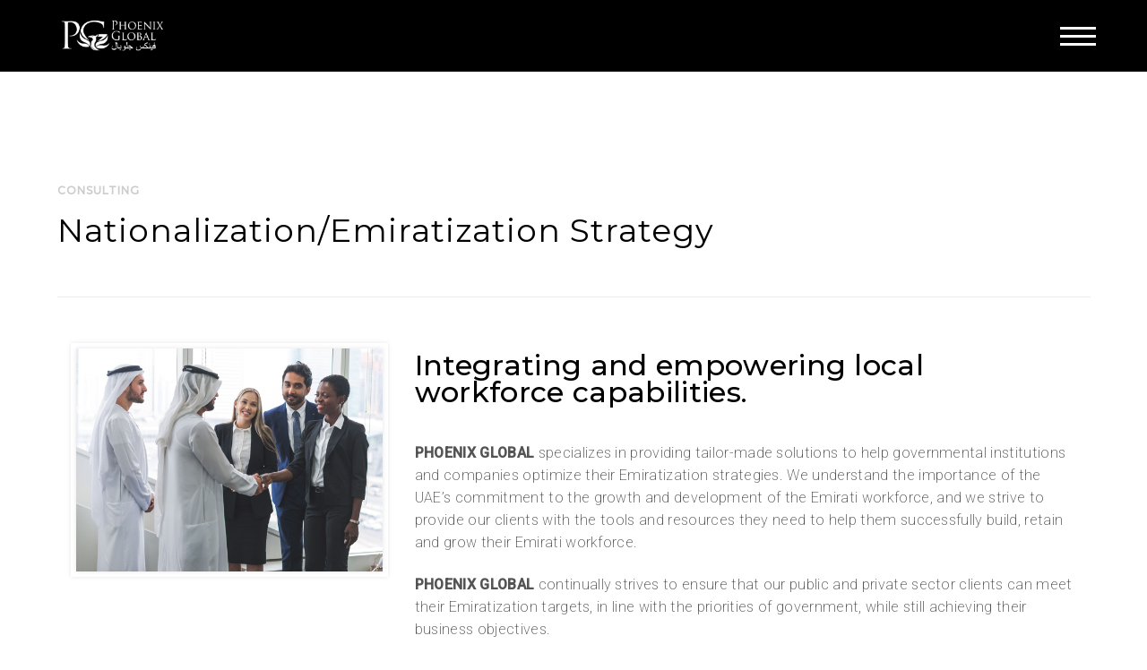

--- FILE ---
content_type: text/html; charset=UTF-8
request_url: https://phoenixglobal.co/consulting/nationalization-emiratization-strategy/
body_size: 16466
content:
<!DOCTYPE html>
<html lang="en-US" class="no-js">
<head>
    <meta charset="UTF-8">
    <meta name="viewport" content="width=device-width,initial-scale=1.0,maximum-scale=1" />
    <link rel="profile" href="http://gmpg.org/xfn/11">
    <meta name='robots' content='index, follow, max-image-preview:large, max-snippet:-1, max-video-preview:-1' />

	<!-- This site is optimized with the Yoast SEO plugin v21.8.1 - https://yoast.com/wordpress/plugins/seo/ -->
	<title>Nationalization/Emiratization Strategy - Phoenix Global</title>
	<meta name="description" content="PHOENIX GLOBAL specializes in providing tailor-made solutions to help governmental institutions and companies optimize their Emiratization strategies. We understand the importance of the UAE’s commitment to the growth and development of the Emirati workforce, and we strive to provide our clients with the tools and resources they need to help them successfully build, retain and grow their Emirati workforce." />
	<link rel="canonical" href="https://phoenixglobal.co/consulting/nationalization-emiratization-strategy/" />
	<meta property="og:locale" content="en_US" />
	<meta property="og:type" content="article" />
	<meta property="og:title" content="Nationalization/Emiratization Strategy - Phoenix Global" />
	<meta property="og:description" content="PHOENIX GLOBAL specializes in providing tailor-made solutions to help governmental institutions and companies optimize their Emiratization strategies. We understand the importance of the UAE’s commitment to the growth and development of the Emirati workforce, and we strive to provide our clients with the tools and resources they need to help them successfully build, retain and grow their Emirati workforce." />
	<meta property="og:url" content="https://phoenixglobal.co/consulting/nationalization-emiratization-strategy/" />
	<meta property="og:site_name" content="PHOENIX GLOBAL" />
	<meta property="article:modified_time" content="2023-07-26T18:32:20+00:00" />
	<meta name="twitter:card" content="summary_large_image" />
	<meta name="twitter:label1" content="Est. reading time" />
	<meta name="twitter:data1" content="2 minutes" />
	<script type="application/ld+json" class="yoast-schema-graph">{"@context":"https://schema.org","@graph":[{"@type":"WebPage","@id":"https://phoenixglobal.co/consulting/nationalization-emiratization-strategy/","url":"https://phoenixglobal.co/consulting/nationalization-emiratization-strategy/","name":"Nationalization/Emiratization Strategy - Phoenix Global","isPartOf":{"@id":"https://phoenixglobal.co/#website"},"datePublished":"2023-06-28T13:14:43+00:00","dateModified":"2023-07-26T18:32:20+00:00","description":"PHOENIX GLOBAL specializes in providing tailor-made solutions to help governmental institutions and companies optimize their Emiratization strategies. We understand the importance of the UAE’s commitment to the growth and development of the Emirati workforce, and we strive to provide our clients with the tools and resources they need to help them successfully build, retain and grow their Emirati workforce.","breadcrumb":{"@id":"https://phoenixglobal.co/consulting/nationalization-emiratization-strategy/#breadcrumb"},"inLanguage":"en-US","potentialAction":[{"@type":"ReadAction","target":["https://phoenixglobal.co/consulting/nationalization-emiratization-strategy/"]}]},{"@type":"BreadcrumbList","@id":"https://phoenixglobal.co/consulting/nationalization-emiratization-strategy/#breadcrumb","itemListElement":[{"@type":"ListItem","position":1,"name":"Home","item":"https://phoenixglobal.co/"},{"@type":"ListItem","position":2,"name":"CONSULTING","item":"https://phoenixglobal.co/consulting/"},{"@type":"ListItem","position":3,"name":"Nationalization/Emiratization Strategy"}]},{"@type":"WebSite","@id":"https://phoenixglobal.co/#website","url":"https://phoenixglobal.co/","name":"PHOENIX GLOBAL","description":"Developing strategies. Unlocking potential. Delivering results","publisher":{"@id":"https://phoenixglobal.co/#organization"},"potentialAction":[{"@type":"SearchAction","target":{"@type":"EntryPoint","urlTemplate":"https://phoenixglobal.co/?s={search_term_string}"},"query-input":"required name=search_term_string"}],"inLanguage":"en-US"},{"@type":"Organization","@id":"https://phoenixglobal.co/#organization","name":"PHOENIX GLOBAL","url":"https://phoenixglobal.co/","logo":{"@type":"ImageObject","inLanguage":"en-US","@id":"https://phoenixglobal.co/#/schema/logo/image/","url":"https://phoenixglobal.co/wp-content/uploads/2019/06/logo-maintenance.png","contentUrl":"https://phoenixglobal.co/wp-content/uploads/2019/06/logo-maintenance.png","width":420,"height":200,"caption":"PHOENIX GLOBAL"},"image":{"@id":"https://phoenixglobal.co/#/schema/logo/image/"}}]}</script>
	<!-- / Yoast SEO plugin. -->


<link rel='dns-prefetch' href='//fonts.googleapis.com' />
<link rel="alternate" type="application/rss+xml" title="PHOENIX GLOBAL &raquo; Feed" href="https://phoenixglobal.co/feed/" />
<link rel="alternate" type="application/rss+xml" title="PHOENIX GLOBAL &raquo; Comments Feed" href="https://phoenixglobal.co/comments/feed/" />
<script type="text/javascript">
window._wpemojiSettings = {"baseUrl":"https:\/\/s.w.org\/images\/core\/emoji\/14.0.0\/72x72\/","ext":".png","svgUrl":"https:\/\/s.w.org\/images\/core\/emoji\/14.0.0\/svg\/","svgExt":".svg","source":{"concatemoji":"https:\/\/phoenixglobal.co\/wp-includes\/js\/wp-emoji-release.min.js?ver=6.2.8"}};
/*! This file is auto-generated */
!function(e,a,t){var n,r,o,i=a.createElement("canvas"),p=i.getContext&&i.getContext("2d");function s(e,t){p.clearRect(0,0,i.width,i.height),p.fillText(e,0,0);e=i.toDataURL();return p.clearRect(0,0,i.width,i.height),p.fillText(t,0,0),e===i.toDataURL()}function c(e){var t=a.createElement("script");t.src=e,t.defer=t.type="text/javascript",a.getElementsByTagName("head")[0].appendChild(t)}for(o=Array("flag","emoji"),t.supports={everything:!0,everythingExceptFlag:!0},r=0;r<o.length;r++)t.supports[o[r]]=function(e){if(p&&p.fillText)switch(p.textBaseline="top",p.font="600 32px Arial",e){case"flag":return s("\ud83c\udff3\ufe0f\u200d\u26a7\ufe0f","\ud83c\udff3\ufe0f\u200b\u26a7\ufe0f")?!1:!s("\ud83c\uddfa\ud83c\uddf3","\ud83c\uddfa\u200b\ud83c\uddf3")&&!s("\ud83c\udff4\udb40\udc67\udb40\udc62\udb40\udc65\udb40\udc6e\udb40\udc67\udb40\udc7f","\ud83c\udff4\u200b\udb40\udc67\u200b\udb40\udc62\u200b\udb40\udc65\u200b\udb40\udc6e\u200b\udb40\udc67\u200b\udb40\udc7f");case"emoji":return!s("\ud83e\udef1\ud83c\udffb\u200d\ud83e\udef2\ud83c\udfff","\ud83e\udef1\ud83c\udffb\u200b\ud83e\udef2\ud83c\udfff")}return!1}(o[r]),t.supports.everything=t.supports.everything&&t.supports[o[r]],"flag"!==o[r]&&(t.supports.everythingExceptFlag=t.supports.everythingExceptFlag&&t.supports[o[r]]);t.supports.everythingExceptFlag=t.supports.everythingExceptFlag&&!t.supports.flag,t.DOMReady=!1,t.readyCallback=function(){t.DOMReady=!0},t.supports.everything||(n=function(){t.readyCallback()},a.addEventListener?(a.addEventListener("DOMContentLoaded",n,!1),e.addEventListener("load",n,!1)):(e.attachEvent("onload",n),a.attachEvent("onreadystatechange",function(){"complete"===a.readyState&&t.readyCallback()})),(e=t.source||{}).concatemoji?c(e.concatemoji):e.wpemoji&&e.twemoji&&(c(e.twemoji),c(e.wpemoji)))}(window,document,window._wpemojiSettings);
</script>
<style type="text/css">
img.wp-smiley,
img.emoji {
	display: inline !important;
	border: none !important;
	box-shadow: none !important;
	height: 1em !important;
	width: 1em !important;
	margin: 0 0.07em !important;
	vertical-align: -0.1em !important;
	background: none !important;
	padding: 0 !important;
}
</style>
	<link rel='stylesheet' id='gs-swiper-css' href='https://phoenixglobal.co/wp-content/plugins/gs-logo-slider/assets/libs/swiper-js/swiper.min.css?ver=3.8.2' type='text/css' media='all' />
<link rel='stylesheet' id='gs-tippyjs-css' href='https://phoenixglobal.co/wp-content/plugins/gs-logo-slider/assets/libs/tippyjs/tippy.css?ver=3.8.2' type='text/css' media='all' />
<link rel='stylesheet' id='gs-logo-public-css' href='https://phoenixglobal.co/wp-content/plugins/gs-logo-slider/assets/css/gs-logo.min.css?ver=3.8.2' type='text/css' media='all' />
<link rel='stylesheet' id='twb-open-sans-css' href='https://fonts.googleapis.com/css?family=Open+Sans%3A300%2C400%2C500%2C600%2C700%2C800&#038;display=swap&#038;ver=6.2.8' type='text/css' media='all' />
<link rel='stylesheet' id='twbbwg-global-css' href='https://phoenixglobal.co/wp-content/plugins/photo-gallery/booster/assets/css/global.css?ver=1.0.0' type='text/css' media='all' />
<link rel='stylesheet' id='wp-block-library-css' href='https://phoenixglobal.co/wp-includes/css/dist/block-library/style.min.css?ver=6.2.8' type='text/css' media='all' />
<style id='safe-svg-svg-icon-style-inline-css' type='text/css'>
.safe-svg-cover{text-align:center}.safe-svg-cover .safe-svg-inside{display:inline-block;max-width:100%}.safe-svg-cover svg{height:100%;max-height:100%;max-width:100%;width:100%}

</style>
<style id='pdfemb-pdf-embedder-viewer-style-inline-css' type='text/css'>
.wp-block-pdfemb-pdf-embedder-viewer{max-width:none}

</style>
<link rel='stylesheet' id='classic-theme-styles-css' href='https://phoenixglobal.co/wp-includes/css/classic-themes.min.css?ver=6.2.8' type='text/css' media='all' />
<style id='global-styles-inline-css' type='text/css'>
body{--wp--preset--color--black: #000000;--wp--preset--color--cyan-bluish-gray: #abb8c3;--wp--preset--color--white: #ffffff;--wp--preset--color--pale-pink: #f78da7;--wp--preset--color--vivid-red: #cf2e2e;--wp--preset--color--luminous-vivid-orange: #ff6900;--wp--preset--color--luminous-vivid-amber: #fcb900;--wp--preset--color--light-green-cyan: #7bdcb5;--wp--preset--color--vivid-green-cyan: #00d084;--wp--preset--color--pale-cyan-blue: #8ed1fc;--wp--preset--color--vivid-cyan-blue: #0693e3;--wp--preset--color--vivid-purple: #9b51e0;--wp--preset--gradient--vivid-cyan-blue-to-vivid-purple: linear-gradient(135deg,rgba(6,147,227,1) 0%,rgb(155,81,224) 100%);--wp--preset--gradient--light-green-cyan-to-vivid-green-cyan: linear-gradient(135deg,rgb(122,220,180) 0%,rgb(0,208,130) 100%);--wp--preset--gradient--luminous-vivid-amber-to-luminous-vivid-orange: linear-gradient(135deg,rgba(252,185,0,1) 0%,rgba(255,105,0,1) 100%);--wp--preset--gradient--luminous-vivid-orange-to-vivid-red: linear-gradient(135deg,rgba(255,105,0,1) 0%,rgb(207,46,46) 100%);--wp--preset--gradient--very-light-gray-to-cyan-bluish-gray: linear-gradient(135deg,rgb(238,238,238) 0%,rgb(169,184,195) 100%);--wp--preset--gradient--cool-to-warm-spectrum: linear-gradient(135deg,rgb(74,234,220) 0%,rgb(151,120,209) 20%,rgb(207,42,186) 40%,rgb(238,44,130) 60%,rgb(251,105,98) 80%,rgb(254,248,76) 100%);--wp--preset--gradient--blush-light-purple: linear-gradient(135deg,rgb(255,206,236) 0%,rgb(152,150,240) 100%);--wp--preset--gradient--blush-bordeaux: linear-gradient(135deg,rgb(254,205,165) 0%,rgb(254,45,45) 50%,rgb(107,0,62) 100%);--wp--preset--gradient--luminous-dusk: linear-gradient(135deg,rgb(255,203,112) 0%,rgb(199,81,192) 50%,rgb(65,88,208) 100%);--wp--preset--gradient--pale-ocean: linear-gradient(135deg,rgb(255,245,203) 0%,rgb(182,227,212) 50%,rgb(51,167,181) 100%);--wp--preset--gradient--electric-grass: linear-gradient(135deg,rgb(202,248,128) 0%,rgb(113,206,126) 100%);--wp--preset--gradient--midnight: linear-gradient(135deg,rgb(2,3,129) 0%,rgb(40,116,252) 100%);--wp--preset--duotone--dark-grayscale: url('#wp-duotone-dark-grayscale');--wp--preset--duotone--grayscale: url('#wp-duotone-grayscale');--wp--preset--duotone--purple-yellow: url('#wp-duotone-purple-yellow');--wp--preset--duotone--blue-red: url('#wp-duotone-blue-red');--wp--preset--duotone--midnight: url('#wp-duotone-midnight');--wp--preset--duotone--magenta-yellow: url('#wp-duotone-magenta-yellow');--wp--preset--duotone--purple-green: url('#wp-duotone-purple-green');--wp--preset--duotone--blue-orange: url('#wp-duotone-blue-orange');--wp--preset--font-size--small: 13px;--wp--preset--font-size--medium: 20px;--wp--preset--font-size--large: 36px;--wp--preset--font-size--x-large: 42px;--wp--preset--spacing--20: 0.44rem;--wp--preset--spacing--30: 0.67rem;--wp--preset--spacing--40: 1rem;--wp--preset--spacing--50: 1.5rem;--wp--preset--spacing--60: 2.25rem;--wp--preset--spacing--70: 3.38rem;--wp--preset--spacing--80: 5.06rem;--wp--preset--shadow--natural: 6px 6px 9px rgba(0, 0, 0, 0.2);--wp--preset--shadow--deep: 12px 12px 50px rgba(0, 0, 0, 0.4);--wp--preset--shadow--sharp: 6px 6px 0px rgba(0, 0, 0, 0.2);--wp--preset--shadow--outlined: 6px 6px 0px -3px rgba(255, 255, 255, 1), 6px 6px rgba(0, 0, 0, 1);--wp--preset--shadow--crisp: 6px 6px 0px rgba(0, 0, 0, 1);}:where(.is-layout-flex){gap: 0.5em;}body .is-layout-flow > .alignleft{float: left;margin-inline-start: 0;margin-inline-end: 2em;}body .is-layout-flow > .alignright{float: right;margin-inline-start: 2em;margin-inline-end: 0;}body .is-layout-flow > .aligncenter{margin-left: auto !important;margin-right: auto !important;}body .is-layout-constrained > .alignleft{float: left;margin-inline-start: 0;margin-inline-end: 2em;}body .is-layout-constrained > .alignright{float: right;margin-inline-start: 2em;margin-inline-end: 0;}body .is-layout-constrained > .aligncenter{margin-left: auto !important;margin-right: auto !important;}body .is-layout-constrained > :where(:not(.alignleft):not(.alignright):not(.alignfull)){max-width: var(--wp--style--global--content-size);margin-left: auto !important;margin-right: auto !important;}body .is-layout-constrained > .alignwide{max-width: var(--wp--style--global--wide-size);}body .is-layout-flex{display: flex;}body .is-layout-flex{flex-wrap: wrap;align-items: center;}body .is-layout-flex > *{margin: 0;}:where(.wp-block-columns.is-layout-flex){gap: 2em;}.has-black-color{color: var(--wp--preset--color--black) !important;}.has-cyan-bluish-gray-color{color: var(--wp--preset--color--cyan-bluish-gray) !important;}.has-white-color{color: var(--wp--preset--color--white) !important;}.has-pale-pink-color{color: var(--wp--preset--color--pale-pink) !important;}.has-vivid-red-color{color: var(--wp--preset--color--vivid-red) !important;}.has-luminous-vivid-orange-color{color: var(--wp--preset--color--luminous-vivid-orange) !important;}.has-luminous-vivid-amber-color{color: var(--wp--preset--color--luminous-vivid-amber) !important;}.has-light-green-cyan-color{color: var(--wp--preset--color--light-green-cyan) !important;}.has-vivid-green-cyan-color{color: var(--wp--preset--color--vivid-green-cyan) !important;}.has-pale-cyan-blue-color{color: var(--wp--preset--color--pale-cyan-blue) !important;}.has-vivid-cyan-blue-color{color: var(--wp--preset--color--vivid-cyan-blue) !important;}.has-vivid-purple-color{color: var(--wp--preset--color--vivid-purple) !important;}.has-black-background-color{background-color: var(--wp--preset--color--black) !important;}.has-cyan-bluish-gray-background-color{background-color: var(--wp--preset--color--cyan-bluish-gray) !important;}.has-white-background-color{background-color: var(--wp--preset--color--white) !important;}.has-pale-pink-background-color{background-color: var(--wp--preset--color--pale-pink) !important;}.has-vivid-red-background-color{background-color: var(--wp--preset--color--vivid-red) !important;}.has-luminous-vivid-orange-background-color{background-color: var(--wp--preset--color--luminous-vivid-orange) !important;}.has-luminous-vivid-amber-background-color{background-color: var(--wp--preset--color--luminous-vivid-amber) !important;}.has-light-green-cyan-background-color{background-color: var(--wp--preset--color--light-green-cyan) !important;}.has-vivid-green-cyan-background-color{background-color: var(--wp--preset--color--vivid-green-cyan) !important;}.has-pale-cyan-blue-background-color{background-color: var(--wp--preset--color--pale-cyan-blue) !important;}.has-vivid-cyan-blue-background-color{background-color: var(--wp--preset--color--vivid-cyan-blue) !important;}.has-vivid-purple-background-color{background-color: var(--wp--preset--color--vivid-purple) !important;}.has-black-border-color{border-color: var(--wp--preset--color--black) !important;}.has-cyan-bluish-gray-border-color{border-color: var(--wp--preset--color--cyan-bluish-gray) !important;}.has-white-border-color{border-color: var(--wp--preset--color--white) !important;}.has-pale-pink-border-color{border-color: var(--wp--preset--color--pale-pink) !important;}.has-vivid-red-border-color{border-color: var(--wp--preset--color--vivid-red) !important;}.has-luminous-vivid-orange-border-color{border-color: var(--wp--preset--color--luminous-vivid-orange) !important;}.has-luminous-vivid-amber-border-color{border-color: var(--wp--preset--color--luminous-vivid-amber) !important;}.has-light-green-cyan-border-color{border-color: var(--wp--preset--color--light-green-cyan) !important;}.has-vivid-green-cyan-border-color{border-color: var(--wp--preset--color--vivid-green-cyan) !important;}.has-pale-cyan-blue-border-color{border-color: var(--wp--preset--color--pale-cyan-blue) !important;}.has-vivid-cyan-blue-border-color{border-color: var(--wp--preset--color--vivid-cyan-blue) !important;}.has-vivid-purple-border-color{border-color: var(--wp--preset--color--vivid-purple) !important;}.has-vivid-cyan-blue-to-vivid-purple-gradient-background{background: var(--wp--preset--gradient--vivid-cyan-blue-to-vivid-purple) !important;}.has-light-green-cyan-to-vivid-green-cyan-gradient-background{background: var(--wp--preset--gradient--light-green-cyan-to-vivid-green-cyan) !important;}.has-luminous-vivid-amber-to-luminous-vivid-orange-gradient-background{background: var(--wp--preset--gradient--luminous-vivid-amber-to-luminous-vivid-orange) !important;}.has-luminous-vivid-orange-to-vivid-red-gradient-background{background: var(--wp--preset--gradient--luminous-vivid-orange-to-vivid-red) !important;}.has-very-light-gray-to-cyan-bluish-gray-gradient-background{background: var(--wp--preset--gradient--very-light-gray-to-cyan-bluish-gray) !important;}.has-cool-to-warm-spectrum-gradient-background{background: var(--wp--preset--gradient--cool-to-warm-spectrum) !important;}.has-blush-light-purple-gradient-background{background: var(--wp--preset--gradient--blush-light-purple) !important;}.has-blush-bordeaux-gradient-background{background: var(--wp--preset--gradient--blush-bordeaux) !important;}.has-luminous-dusk-gradient-background{background: var(--wp--preset--gradient--luminous-dusk) !important;}.has-pale-ocean-gradient-background{background: var(--wp--preset--gradient--pale-ocean) !important;}.has-electric-grass-gradient-background{background: var(--wp--preset--gradient--electric-grass) !important;}.has-midnight-gradient-background{background: var(--wp--preset--gradient--midnight) !important;}.has-small-font-size{font-size: var(--wp--preset--font-size--small) !important;}.has-medium-font-size{font-size: var(--wp--preset--font-size--medium) !important;}.has-large-font-size{font-size: var(--wp--preset--font-size--large) !important;}.has-x-large-font-size{font-size: var(--wp--preset--font-size--x-large) !important;}
.wp-block-navigation a:where(:not(.wp-element-button)){color: inherit;}
:where(.wp-block-columns.is-layout-flex){gap: 2em;}
.wp-block-pullquote{font-size: 1.5em;line-height: 1.6;}
</style>
<link rel='stylesheet' id='wp-aas-public-css-css' href='https://phoenixglobal.co/wp-content/plugins/accordion-and-accordion-slider/assets/css/wp-aas-public.css?ver=1.4.6' type='text/css' media='all' />
<link rel='stylesheet' id='contact-form-7-css' href='https://phoenixglobal.co/wp-content/plugins/contact-form-7/includes/css/styles.css?ver=5.8.7' type='text/css' media='all' />
<link rel='stylesheet' id='bwg_fonts-css' href='https://phoenixglobal.co/wp-content/plugins/photo-gallery/css/bwg-fonts/fonts.css?ver=0.0.1' type='text/css' media='all' />
<link rel='stylesheet' id='sumoselect-css' href='https://phoenixglobal.co/wp-content/plugins/photo-gallery/css/sumoselect.min.css?ver=3.4.6' type='text/css' media='all' />
<link rel='stylesheet' id='mCustomScrollbar-css' href='https://phoenixglobal.co/wp-content/plugins/photo-gallery/css/jquery.mCustomScrollbar.min.css?ver=3.1.5' type='text/css' media='all' />
<link rel='stylesheet' id='bwg_googlefonts-css' href='https://fonts.googleapis.com/css?family=Ubuntu&#038;subset=greek,latin,greek-ext,vietnamese,cyrillic-ext,latin-ext,cyrillic' type='text/css' media='all' />
<link rel='stylesheet' id='bwg_frontend-css' href='https://phoenixglobal.co/wp-content/plugins/photo-gallery/css/styles.min.css?ver=1.8.35' type='text/css' media='all' />
<link rel='stylesheet' id='hcode-animate-style-css' href='https://phoenixglobal.co/wp-content/themes/h-code/assets/css/animate.css?ver=3.6.2' type='text/css' media='all' />
<link rel='stylesheet' id='hcode-bootstrap-css' href='https://phoenixglobal.co/wp-content/themes/h-code/assets/css/bootstrap.css?ver=3.2.0' type='text/css' media='all' />
<link rel='stylesheet' id='hcode-et-line-icons-style-css' href='https://phoenixglobal.co/wp-content/themes/h-code/assets/css/et-line-icons.css?ver=1.9.9' type='text/css' media='all' />
<link rel='stylesheet' id='hcode-font-awesome-style-css' href='https://phoenixglobal.co/wp-content/themes/h-code/assets/css/font-awesome.min.css?ver=5.7.2' type='text/css' media='all' />
<link rel='stylesheet' id='hcode-magnific-popup-style-css' href='https://phoenixglobal.co/wp-content/themes/h-code/assets/css/magnific-popup.css?ver=1.9.9' type='text/css' media='all' />
<link rel='stylesheet' id='hcode-owl-carousel-style-css' href='https://phoenixglobal.co/wp-content/themes/h-code/assets/css/owl.carousel.css?ver=2.3.4' type='text/css' media='all' />
<link rel='stylesheet' id='hcode-owl-transitions-style-css' href='https://phoenixglobal.co/wp-content/themes/h-code/assets/css/owl.transitions.css?ver=2.3.4' type='text/css' media='all' />
<link rel='stylesheet' id='hcode-text-effect-style-css' href='https://phoenixglobal.co/wp-content/themes/h-code/assets/css/text-effect.css?ver=1.9.9' type='text/css' media='all' />
<link rel='stylesheet' id='hcode-menu-hamburger-style-css' href='https://phoenixglobal.co/wp-content/themes/h-code/assets/css/menu-hamburger.css?ver=1.9.9' type='text/css' media='all' />
<link rel='stylesheet' id='hcode-mCustomScrollbar-style-css' href='https://phoenixglobal.co/wp-content/themes/h-code/assets/css/jquery.mCustomScrollbar.css?ver=1.9.9' type='text/css' media='all' />
<link rel='stylesheet' id='hcode-parent-style-css' href='https://phoenixglobal.co/wp-content/themes/h-code/style.css?ver=1.0' type='text/css' media='all' />
<link rel='stylesheet' id='hcode-fonts-css' href='//fonts.googleapis.com/css?family=Roboto%3A200%2C300%2C400%2C500%7CMontserrat%3A400%2C500&#038;subset=latin-ext' type='text/css' media='all' />
<link rel='stylesheet' id='js_composer_front-css' href='https://phoenixglobal.co/wp-content/plugins/js_composer/assets/css/js_composer.min.css?ver=5.7' type='text/css' media='all' />
<link rel='stylesheet' id='hcode-style-css' href='https://phoenixglobal.co/wp-content/themes/h-code-child/style.css?ver=1.9.9' type='text/css' media='all' />
<link rel='stylesheet' id='hcode-responsive-style-css' href='https://phoenixglobal.co/wp-content/themes/h-code/assets/css/responsive.css?ver=1.9.9' type='text/css' media='all' />
<link rel='stylesheet' id='hcode-extralayers-style-css' href='https://phoenixglobal.co/wp-content/themes/h-code/assets/css/extralayers.css?ver=1.9.9' type='text/css' media='all' />
<!--[if IE]>
<link rel='stylesheet' id='hcode-ie-css' href='https://phoenixglobal.co/wp-content/themes/h-code/assets/css/style-ie.css?ver=1.0' type='text/css' media='all' />
<![endif]-->
<script type='text/javascript' src='https://phoenixglobal.co/wp-includes/js/jquery/jquery.min.js?ver=3.6.4' id='jquery-core-js'></script>
<script type='text/javascript' src='https://phoenixglobal.co/wp-includes/js/jquery/jquery-migrate.min.js?ver=3.4.0' id='jquery-migrate-js'></script>
<script type='text/javascript' src='https://phoenixglobal.co/wp-content/plugins/photo-gallery/booster/assets/js/circle-progress.js?ver=1.2.2' id='twbbwg-circle-js'></script>
<script type='text/javascript' id='twbbwg-global-js-extra'>
/* <![CDATA[ */
var twb = {"nonce":"91e3456b29","ajax_url":"https:\/\/phoenixglobal.co\/wp-admin\/admin-ajax.php","plugin_url":"https:\/\/phoenixglobal.co\/wp-content\/plugins\/photo-gallery\/booster","href":"https:\/\/phoenixglobal.co\/wp-admin\/admin.php?page=twbbwg_photo-gallery"};
var twb = {"nonce":"91e3456b29","ajax_url":"https:\/\/phoenixglobal.co\/wp-admin\/admin-ajax.php","plugin_url":"https:\/\/phoenixglobal.co\/wp-content\/plugins\/photo-gallery\/booster","href":"https:\/\/phoenixglobal.co\/wp-admin\/admin.php?page=twbbwg_photo-gallery"};
/* ]]> */
</script>
<script type='text/javascript' src='https://phoenixglobal.co/wp-content/plugins/photo-gallery/booster/assets/js/global.js?ver=1.0.0' id='twbbwg-global-js'></script>
<script type='text/javascript' src='https://phoenixglobal.co/wp-content/plugins/photo-gallery/js/jquery.sumoselect.min.js?ver=3.4.6' id='sumoselect-js'></script>
<script type='text/javascript' src='https://phoenixglobal.co/wp-content/plugins/photo-gallery/js/tocca.min.js?ver=2.0.9' id='bwg_mobile-js'></script>
<script type='text/javascript' src='https://phoenixglobal.co/wp-content/plugins/photo-gallery/js/jquery.mCustomScrollbar.concat.min.js?ver=3.1.5' id='mCustomScrollbar-js'></script>
<script type='text/javascript' src='https://phoenixglobal.co/wp-content/plugins/photo-gallery/js/jquery.fullscreen.min.js?ver=0.6.0' id='jquery-fullscreen-js'></script>
<script type='text/javascript' id='bwg_frontend-js-extra'>
/* <![CDATA[ */
var bwg_objectsL10n = {"bwg_field_required":"field is required.","bwg_mail_validation":"This is not a valid email address.","bwg_search_result":"There are no images matching your search.","bwg_select_tag":"Select Tag","bwg_order_by":"Order By","bwg_search":"Search","bwg_show_ecommerce":"Show Ecommerce","bwg_hide_ecommerce":"Hide Ecommerce","bwg_show_comments":"Show Comments","bwg_hide_comments":"Hide Comments","bwg_restore":"Restore","bwg_maximize":"Maximize","bwg_fullscreen":"Fullscreen","bwg_exit_fullscreen":"Exit Fullscreen","bwg_search_tag":"SEARCH...","bwg_tag_no_match":"No tags found","bwg_all_tags_selected":"All tags selected","bwg_tags_selected":"tags selected","play":"Play","pause":"Pause","is_pro":"","bwg_play":"Play","bwg_pause":"Pause","bwg_hide_info":"Hide info","bwg_show_info":"Show info","bwg_hide_rating":"Hide rating","bwg_show_rating":"Show rating","ok":"Ok","cancel":"Cancel","select_all":"Select all","lazy_load":"0","lazy_loader":"https:\/\/phoenixglobal.co\/wp-content\/plugins\/photo-gallery\/images\/ajax_loader.png","front_ajax":"0","bwg_tag_see_all":"see all tags","bwg_tag_see_less":"see less tags"};
/* ]]> */
</script>
<script type='text/javascript' src='https://phoenixglobal.co/wp-content/plugins/photo-gallery/js/scripts.min.js?ver=1.8.35' id='bwg_frontend-js'></script>
<!--[if lt IE 9]>
<script type='text/javascript' src='https://phoenixglobal.co/wp-content/themes/h-code/assets/js/html5shiv.js?ver=3.7.3' id='hcode-html5-js'></script>
<![endif]-->
<link rel="https://api.w.org/" href="https://phoenixglobal.co/wp-json/" /><link rel="alternate" type="application/json" href="https://phoenixglobal.co/wp-json/wp/v2/pages/4724" /><link rel="EditURI" type="application/rsd+xml" title="RSD" href="https://phoenixglobal.co/xmlrpc.php?rsd" />
<link rel="wlwmanifest" type="application/wlwmanifest+xml" href="https://phoenixglobal.co/wp-includes/wlwmanifest.xml" />
<meta name="generator" content="WordPress 6.2.8" />
<link rel='shortlink' href='https://phoenixglobal.co/?p=4724' />
<link rel="alternate" type="application/json+oembed" href="https://phoenixglobal.co/wp-json/oembed/1.0/embed?url=https%3A%2F%2Fphoenixglobal.co%2Fconsulting%2Fnationalization-emiratization-strategy%2F" />
<link rel="alternate" type="text/xml+oembed" href="https://phoenixglobal.co/wp-json/oembed/1.0/embed?url=https%3A%2F%2Fphoenixglobal.co%2Fconsulting%2Fnationalization-emiratization-strategy%2F&#038;format=xml" />
<style type="text/css">.recentcomments a{display:inline !important;padding:0 !important;margin:0 !important;}</style><meta name="generator" content="Powered by WPBakery Page Builder - drag and drop page builder for WordPress."/>
<!--[if lte IE 9]><link rel="stylesheet" type="text/css" href="https://phoenixglobal.co/wp-content/plugins/js_composer/assets/css/vc_lte_ie9.min.css" media="screen"><![endif]--><style type="text/css" id="custom-background-css">
body.custom-background { background-color: #ffffff; }
</style>
	<link rel="icon" href="https://phoenixglobal.co/wp-content/uploads/2019/06/cropped-icon-32x32.png" sizes="32x32" />
<link rel="icon" href="https://phoenixglobal.co/wp-content/uploads/2019/06/cropped-icon-192x192.png" sizes="192x192" />
<link rel="apple-touch-icon" href="https://phoenixglobal.co/wp-content/uploads/2019/06/cropped-icon-180x180.png" />
<meta name="msapplication-TileImage" content="https://phoenixglobal.co/wp-content/uploads/2019/06/cropped-icon-270x270.png" />
		<style type="text/css" id="wp-custom-css">
			.white {
	color: #fff !important;
}

.text-shadow {
	text-shadow: 5px 5px 8px rgba(0,0,0,.5),
		 10px 10px 10px rgba(0,0,0,.3);
}

html {
	scroll-padding-top: 100px;
}

.hcode-header-logo img {
		width: auto !important;
	max-width: 100% !important;
	height: auto !important;
	max-height: 44px !important;
}


#bwg_container1_0 #bwg_container2_0 .bwg-container-0.bwg-masonry-thumbnails .bwg-item0,
#bwg_container1_0 #bwg_container2_0 .bwg_mosaic_thumb_spun_0 {
	background: #fff !important;
}

#bwg_container1_0 img #bwg_container2_0 img .bwg_mosaic_thumb_spun_0 img {
	width: 75% !important;
	height: auto !important;
}


.magazine-cover-grid .vc_col-sm-3 {
	width: 25%! important;
	float: left !important;
}
@media (max-width: 768px) {
.areas-of-expertise .vc_col-xs-6:nth-child(2n+1) {
	clear: both;
}
	
	.leadership-section .vc_col-xs-6:nth-child(2n+1) {
	clear: both;
}
}

.areas-of-expertise img {
	width: auto !important;
	height: auto !important;
	max-width: 120px !important;
	max-height: 80px !important;
}

@media (max-width: 768px) {
	.areas-of-expertise .hcode-inner-row {
		margin-top: 0px !important;
	}
	
		.areas-of-expertise .hcode-inner-row:nth-of-type(2) {
		margin-top: 15px !important;
	}
	
	.areas-of-expertise .vc-column-innner-wrapper .vc_empty_space:nth-child(4) {
		height: 20px !important;
	}
	
	
	.areas-of-expertise h4 {
		font-size: .8em !important;
		line-height: 1.1em;
	}
	
.areas-of-expertise img {
	width: auto !important;
	height: auto !important;
	max-width: 60px !important;
	max-height: 40px !important;
}
	
}
		</style>
		<style type="text/css" title="dynamic-css" class="options-output">body, input, textarea, select,.navbar-nav li.fas a,.navbar-nav li.far a,.navbar-nav li.fab a, .navbar-nav li.fas span, .navbar-nav li.far span, .navbar-nav li.fab span, .navbar-nav li.fas .dropdown-header, .navbar-nav li.far .dropdown-header, .navbar-nav li.fab .dropdown-header, footer ul li.menu-item.fas a, footer ul li.menu-item.far a, footer ul li.menu-item.fab a, .sidebar ul li.menu-item.fas a, .sidebar ul li.menu-item.far a, .sidebar ul li.menu-item.fab a{font-family:Roboto;}.alt-font, .cd-headline span{font-family:Montserrat;}body{line-height:23px;font-size:13px;}.navbar .navbar-nav > li > a, .search-cart-header .subtitle{font-size:11px;}.top-cart .fa-shopping-cart, .search-cart-header i{font-size:13px;}.dropdown-header, .dropdown-menu, .simple-dropdown > ul.dropdown-menu > li a{font-size:11px;}h1{font-size:36px;}h2{font-size:24px;}h3{font-size:14px;}h4{font-size:16px;}h5{font-size:11px;}h6{font-size:13px;}h1.section-title{font-size:36px;}h2.section-title{font-size:24px;}h3.section-title{font-size:20px;}h5.section-title{font-size:14px;}h6.section-title{font-size:13px;}.text-small{line-height:15px;font-size:12px;}.text-med{line-height:26px;font-size:16px;}.text-large{line-height:24px;font-size:15px;}.text-extra-large{line-height:28px;font-size:16px;}.title-small{line-height:30px;font-size:20px;}.title-med{line-height:34px;font-size:24px;}.title-large{line-height:41px;font-size:28px;}.title-extra-large{line-height:43px;font-size:35px;}.page-title h1{font-size:20px;}.page-title span{font-size:14px;}.breadcrumb ul li{font-size:11px;}.breadcrumb ul > li+li:before{font-size:8px;}.page-title-shop h1{font-size:35px;}.page-title-small h1{font-size:18px;}.blog-details-headline{line-height:24px;font-size:16px;}.standard-post-meta{line-height:23px;font-size:11px;}.full-width-headline h2{line-height:55px;font-size:40px;}.full-width-headline .full-width-header-post-meta{line-height:23px;font-size:13px;}.blog-single-full-width-with-image-slider-headline{line-height:64px;font-size:50px;}.blog-headline .blog-single-full-width-with-image-slider-meta{line-height:23px;font-size:25px;}.bg-blck-overlay{background:rgba(0,0,0,0.85);}.bg-white{background:#FFFFFF;}.bg-yellow{background:#e6af2a;}.bg-deep-yellow{background:#f7f5e7;}.bg-golden-yellow{background:#c3bd86;}.bg-fast-yellow{background:#fdd947;}.bg-dark-gray{background:#252525;}.bg-mid-gray{background:#d4d4d4;}.bg-black{background:#000000;}.bg-green{background:#70bd5b;}.bg-gray{background:#f6f6f6;}.bg-yellow-ochre{background:#997546;}.bg-deep-brown{background:#544441;}.bg-orange{background:#c24742;}.bg-deep-orange{background:#f15a22;}.bg-fast-orange{background:#ff513b;}.bg-pink{background:#c2345f;}.bg-deep-red{background:#e75e50;}.bg-red{background:#d21616;}.bg-deep-pink{background:#e53878;}.bg-light-pink{background:#dc378e;}.bg-fast-pink{background:#ff1a56;}.bg-magenta{background:#d94378;}.bg-light-yellow{background:#f8f7f5;}.bg-dark-green{background:#60a532;}.bg-dark-blue{background:#3273a5;}.bg-violet{background:#6c407e;}.bg-light-gray{background:#f8f7f7;}.bg-light-gray2{background:#f4f4f4;}.bg-light-gray3{background:#fcfcfc;}.bg-slider{background:rgba(27,22,28,0.9);}.wide-separator-line{background:#e5e5e5;}.video-background{background:rgba(67,67,67,0.5);}.overlay-yellow{background:#ffca18;}.overlay-blue{background:#8ac4fe;}.overlay-gray{background:#f4f5f6;}.overlay-green{background:#71f1b9;}.transparent-header.shrink-nav{background:#ffffff;}.dropdown-menu, .simple-dropdown > ul.dropdown-menu > li > ul.mega-sub-menu, .navbar > .nav-header-container .navbar-nav.default-menu-wrapper > li.page_item_has_children .children, .navbar > .nav-header-container .navbar-nav.default-menu-wrapper > li.menu-item-has-children .sub-menu, .navbar > .nav-header-container .navbar-nav.default-menu-wrapper > li.page_item_has_children .children li .children, .navbar > .nav-header-container .navbar-nav.default-menu-wrapper > li.menu-item-has-children .sub-menu li .sub-menu{background:rgba(27,22,28,0.95);}.cart-content{background:rgba(27,22,28,0.95);}.white-header{background:#ffffff;}.white-header.shrink-nav{background:#ffffff;}.white-header .dropdown-menu, .white-header .simple-dropdown > ul.dropdown-menu > li > ul.mega-sub-menu, .navbar.white-header > .nav-header-container .navbar-nav.default-menu-wrapper > li.page_item_has_children .children, .navbar.white-header > .nav-header-container .navbar-nav.default-menu-wrapper > li.menu-item-has-children .sub-menu, .navbar.white-header > .nav-header-container .navbar-nav.default-menu-wrapper > li.page_item_has_children .children li .children, .navbar.white-header > .nav-header-container .navbar-nav.default-menu-wrapper > li.menu-item-has-children .sub-menu li .sub-menu{background:rgba(27,22,28,0.95);}.white-header .cart-content{background:rgba(27,22,28,0.95);}.static-sticky, header .static-sticky{background:#ffffff;}.static-sticky.shrink-nav, header .static-sticky.shrink-nav{background:#ffffff;}header .static-sticky .dropdown-menu, header .static-sticky .simple-dropdown > ul.dropdown-menu > li > ul.mega-sub-menu, .static-sticky .dropdown-menu, .static-sticky .simple-dropdown > ul.dropdown-menu > li > ul.mega-sub-menu, .navbar.static-sticky > .nav-header-container .navbar-nav.default-menu-wrapper > li.page_item_has_children .children, .navbar.static-sticky > .nav-header-container .navbar-nav.default-menu-wrapper > li.menu-item-has-children .sub-menu, .navbar.static-sticky > .nav-header-container .navbar-nav.default-menu-wrapper > li.page_item_has_children .children li .children, .navbar.static-sticky > .nav-header-container .navbar-nav.default-menu-wrapper > li.menu-item-has-children .sub-menu li .sub-menu{background:rgba(27,22,28,0.95);}header .static-sticky .cart-content, .static-sticky .cart-content{background:rgba(27,22,28,0.95);}.static-sticky-gray, header .static-sticky-gray{background:#f6f6f6;}.static-sticky-gray.shrink-nav, header .static-sticky-gray.shrink-nav{background:#ffffff;}header .static-sticky-gray .dropdown-menu, header .static-sticky-gray .simple-dropdown > ul.dropdown-menu > li > ul.mega-sub-menu, .navbar.static-sticky-gray > .nav-header-container .navbar-nav.default-menu-wrapper > li.page_item_has_children .children, .navbar.static-sticky-gray > .nav-header-container .navbar-nav.default-menu-wrapper > li.menu-item-has-children .sub-menu, .navbar.static-sticky-gray > .nav-header-container .navbar-nav.default-menu-wrapper > li.page_item_has_children .children li .children, .navbar.static-sticky-gray > .nav-header-container .navbar-nav.default-menu-wrapper > li.menu-item-has-children .sub-menu li .sub-menu{background:rgba(27,22,28,0.95);}header .static-sticky-gray .cart-content{background:rgba(27,22,28,0.95);}.nav-dark{background:#000000;}.nav-dark.shrink-nav{background:#000000;}.nav-dark .dropdown-menu, .nav-dark .simple-dropdown > ul.dropdown-menu > li > ul.mega-sub-menu, .navbar.nav-dark > .nav-header-container .navbar-nav.default-menu-wrapper > li.page_item_has_children .children, .navbar.nav-dark > .nav-header-container .navbar-nav.default-menu-wrapper > li.menu-item-has-children .sub-menu, .navbar.nav-dark > .nav-header-container .navbar-nav.default-menu-wrapper > li.page_item_has_children .children li .children, .navbar.nav-dark > .nav-header-container .navbar-nav.default-menu-wrapper > li.menu-item-has-children .sub-menu li .sub-menu{background:rgba(0,0,0,0.9);}.nav-dark .cart-content{background:rgba(0,0,0,0.9);}.nav-dark-transparent{background:rgba(0,0,0,0.8);}.nav-dark-transparent.shrink-nav{background:rgba(0,0,0,0.8);}.nav-dark-transparent .dropdown-menu, .nav-dark-transparent .simple-dropdown > ul.dropdown-menu > li > ul.mega-sub-menu, .navbar.nav-dark-transparent > .nav-header-container .navbar-nav.default-menu-wrapper > li.page_item_has_children .children, .navbar.nav-dark-transparent > .nav-header-container .navbar-nav.default-menu-wrapper > li.menu-item-has-children .sub-menu, .navbar.nav-dark-transparent > .nav-header-container .navbar-nav.default-menu-wrapper > li.page_item_has_children .children li .children, .navbar.nav-dark-transparent > .nav-header-container .navbar-nav.default-menu-wrapper > li.menu-item-has-children .sub-menu li .sub-menu{background:rgba(0,0,0,0.9);}.nav-dark-transparent .cart-content{background:rgba(0,0,0,0.9);}.nav-light-transparent{background:rgba(255,255,255,0.8);}.nav-light-transparent.shrink-nav{background:rgba(255,255,255,0.8);}.nav-light-transparent .dropdown-menu, .nav-light-transparent .simple-dropdown > ul.dropdown-menu > li > ul.mega-sub-menu, .navbar.nav-light-transparent > .nav-header-container .navbar-nav.default-menu-wrapper > li.page_item_has_children .children, .navbar.nav-light-transparent > .nav-header-container .navbar-nav.default-menu-wrapper > li.menu-item-has-children .sub-menu, .navbar.nav-light-transparent > .nav-header-container .navbar-nav.default-menu-wrapper > li.page_item_has_children .children li .children, .navbar.nav-light-transparent > .nav-header-container .navbar-nav.default-menu-wrapper > li.menu-item-has-children .sub-menu li .sub-menu{background:rgba(0,0,0,0.9);}.nav-light-transparent .cart-content{background:rgba(0,0,0,0.9);}.non-sticky{background:#ffffff;}.non-sticky .dropdown-menu, .non-sticky .simple-dropdown > ul.dropdown-menu > li > ul.mega-sub-menu, .navbar.non-sticky > .nav-header-container .navbar-nav.default-menu-wrapper > li.page_item_has_children .children, .navbar.non-sticky > .nav-header-container .navbar-nav.default-menu-wrapper > li.menu-item-has-children .sub-menu, .navbar.non-sticky > .nav-header-container .navbar-nav.default-menu-wrapper > li.page_item_has_children .children li .children, .navbar.non-sticky > .nav-header-container .navbar-nav.default-menu-wrapper > li.menu-item-has-children .sub-menu li .sub-menu{background:rgba(0,0,0,0.9);}.non-sticky .cart-content{background:rgba(0,0,0,0.9);}.hamburger-menu1{background:#000000;}.full-width-pull-menu .menu-wrap{background:#1a1a1a;}.bg-hamburger-menu3{background:#ffffff;}body{color:#626262;}a{color:#000000;}a:hover{color:#575757;}h1, h2, h3, h4, h5{color:#000000;}.breadcrumb-white-text a, .breadcrumb-white-text li{color:#FFFFFF;}.breadcrumb-gray-text a, .breadcrumb-gray-text{color:#575757;}i{color:#9a9a9a;}.white-text{color:#FFFFFF;}.magenta-text{color:#d94378;}.orange-text{color:#ff513b;}.orange-light-text{color:#ef824c;}.deep-red-text{color:#e75e50;}.red-text{color:#d50f0f;}.black-text{color:#000000;}a.black-text-link, a.black-text-link i, footer ul.list-inline li a{color:#000000;}a.black-text-link:hover, a.black-text-link:hover i, footer ul.list-inline li a:hover{color:#858585;}a.white-text-link, a.white-text-link i{color:#FFFFFF;}a.white-text-link:hover, a.white-text-link:hover i{color:#ababab;}a.gray-text-link, footer ul li a{color:#626262;}a.gray-text-link:hover, footer ul li a:hover{color:#000000;}.yellow-text{color:#e6af2a;}.yellow-text2{color:#fdd947;}.fast-yellow-text{color:#f7d23d;}.pink-text{color:#d9378e;}.light-gray-text{color:#ababab;}.light-gray-text2, .blog-date, .blog-date a{color:#828282;}.deep-gray-text{color:#464646;}.deep-light-gray-text{color:#878787;}.gray-text{color:#7f7f7f;}.dark-gray-text{color:#373737;}.navbar .mobile-accordion-menu, .navbar > .nav-header-container .accordion-menu.mobile-accordion-menu .navbar-collapse{background:#000000;}.top-header-area{background:#000000;}.hcode-main-footer{background-color:#000000;}.hcode-footer-middle{color:#777777;}.hcode-footer-middle a{color:#777777;}.hcode-footer-middle a:hover{color:#ffffff;}.hcode-footer-bottom{background-color:#000000;}.hcode-footer-bottom .copyright{color:#5b5b5b;}.hcode-footer-bottom a{color:#828282;}.scrollToTop{background-color:#adadad;}.scrollToTop:hover{background-color:#f7f7f7;}.scrollToTop:hover i{color:#000000;}</style><style type="text/css" data-type="vc_shortcodes-custom-css">.vc_custom_1561182954371{margin-top: 40px !important;margin-right: 0px !important;margin-bottom: 0px !important;margin-left: 0px !important;padding-top: 0px !important;padding-right: 0px !important;padding-bottom: 40px !important;padding-left: 0px !important;}.vc_custom_1611210114619{margin-top: 30px !important;margin-right: 0px !important;margin-bottom: 30px !important;margin-left: 0px !important;padding-bottom: 0px !important;}.vc_custom_1611211766464{margin-top: 20px !important;margin-right: 0px !important;margin-bottom: 0px !important;margin-left: 0px !important;padding-top: 0px !important;padding-bottom: 15px !important;}.vc_custom_1611213072133{margin-top: 30px !important;margin-right: 0px !important;margin-bottom: 0px !important;margin-left: 0px !important;padding-top: 0px !important;padding-right: 0px !important;padding-bottom: 20px !important;padding-left: 0px !important;}.vc_custom_1687958193476{margin-bottom: 0px !important;padding-bottom: 0px !important;}</style><noscript><style type="text/css"> .wpb_animate_when_almost_visible { opacity: 1; }</style></noscript><style id='custom-css-pro'>.t09em{font-size:0.9em!important}
.t1em{font-size:1em!important}
.t11em{font-size:1.1em!important}
.t12em{font-size:1.2em!important}
.t14em{font-size:1.4em!important}
.t16em{font-size:1.6em!important}
.t18em{font-size:1.8em!important}
.ls1px{letter-spacing:1px;}
.centrarmobileonly{text-align:left;}
.centrarmobileonly2{text-align:right;}
.ocultar{display:none!important}

@media all and (min-width:990px){
.bordemobile{border-left:6px solid #eee;padding-left:40px}
    
}

@media all and (max-width:991px){
    .centrarmobileonly, .centrarmobileonly2{text-align:center;}
    
    .bordemobile{border-left:0;padding-left:0}
}

/*header*/

ul li.menu-item::before {
   
    margin-top: 9px;
}


.navbar .hcode-header-logo > .logo-dark > .logo, .navbar .hcode-header-logo > .logo-light > .logo {
    max-width: 188px;
}
.navbar-default .menu-button-orange {
    border: none;
    background:rgba(0,0,0,1);
}
.navbar-default .menu-button-orange .icon-bar {
    background-color: #fff;
    border-radius: 0;
    display: block;
    height: 3px;
    width: 40px;
}
.hamburger-menu3.full-width-pull-menu.navbar .navbar-nav li a {
    letter-spacing: 3px;
    line-height: 45px;
    padding: 0;
}
.hamburger-menu3.full-width-pull-menu-dark .menu-number{display:none;}
@media screen and (min-width: 769px) and (max-width: 1440px){
 .hamburger-menu3.full-width-pull-menu.navbar .navbar-nav li a {
     letter-spacing: 1px;
     line-height: 45px;
} 
.hamburger-menu3.full-width-pull-menu-dark .pull-menu-open-sub {
    padding-left: 50px;
}
.hamburger-menu3.full-width-pull-menu-dark .menu-number{display:none;}
}



@media screen and (max-width:768px){
.hcode-hamburger-menu{margin-right:20px;margin-left:-20px!important;}
.hamburger-menu3.full-width-pull-menu.navbar .navbar-nav li a {
     letter-spacing: 0;
     line-height: 50px;
     font-size:16px;
}
.centeronmobile{text-align:center;}
  
}

@media screen and (max-width:480px){
.hcode-hamburger-menu{margin-right:20px;margin-left:-20px!important;}
.hamburger-menu3.full-width-pull-menu.navbar .navbar-nav li a {
     letter-spacing: 0px;
     line-height: 40px;
     font-size:14px;
}
.hamburger-menu3.full-width-pull-menu-dark .menu-number{display:none;}
.centeronmobile{text-align:center;}
  
}

/*menu*/
.hamburger-menu3.full-width-pull-menu-dark .pull-menu {

    height: 100%;
    position: fixed;
    overflow-y: hidden;
    width: auto;

}
ul li::before {

    content: "\2022";
    color: #ccc;
    display: inline-block;
    width: 15px;
    margin-left: -15px;
    vertical-align: top;
    margin-top: 0;

}
/*footer*/
footer .footer-middle {
    padding-top: 40px;
    padding-bottom: 20px;
}
.hcode-footer-bottom .container .margin-three{margin-top:0px!important;margin-bottom:15px!important;}

.hcode-footer-copyright{font-size:0.85em;line-height:1.4;font-weight:500;color:#444;letter-spacing:2px;width:100%;}
.hcode-footer-copyright .textwidget{width:100%;text-align:right!important;}
.hcode-footer-middle p{line-height:2;margin:0!important;color:#777;}
.hcode-footer-middle a{font-size:14px;font-weight:500!important;color:#777;}
.textwidget p{line-height:1;padding-bottom:30px;text-align:left;}


/*BODY*/
body{color:#545454;font-size:16px;font-weight:200;font-family:"Roboto", helvetica, sans-serif;line-height:1.6;}
a:hover{color:#9EBBC6;}
a:active{color:#A8A8A8;}
h1,h2,h3,h4,h5,h6{text-transform:none;font-family:"Montserrat",helvetica,sans-serif;font-weight:400;}
h2{font-size:32px!important;font-weight:500;}
h3{font-size:28px;line-height:120%;}
h4{font-size:18px!important;}
.t12{font-size:12px!important;}
.t14{font-size:14px!important;}
.t16{font-size:16px!important;}
.t18{font-size:18px!important;}
.lh1em{line-height:1em;}
.lh12em{line-height:1.2em!important;}
.lh13em{line-height:1.3em!important;}
.mt0{margin-top:0!important}
.mb0{margin-bottom:0!important}
.mt10px{margin-top:10px!important;}
.mb10px{margin-bottom:10px;}
.mb20px{margin-bottom:20px;}
.mb30px{margin-bottom:30px;}
.grisservicios{color:#ccc;}
.gris2{color:#666;}
.blanco{color:#fff!important;}


.centrar{text-align:center!important;}
.center-justified {
    text-align: justify;
    text-align-last: center;
}
.pt20{padding-top:20px}
.mainbanner h3{font-size:32px!important;line-height:1.5;text-transform:none;color:#fff;font-weight:400!important;}

.textwidget p {
    line-height: 1;
    padding-bottom: 15px;
    text-align: left;
}
.blanco{color:#fff!important;}
a.learnmore:link,a.learnmore:active,a.learnmore:visited{letter-spacing: 3px;font-weight:600;color:#bababa;}
a.learnmore:hover{color:#666;}
.separacionletras{letter-spacing:3px;}
ul {list-style: none;margin:5px -20px;}

ul li::before {
  content: "\2022";  /* Add content: \2022 is the CSS Code/unicode for a bullet */
  color: #ccc; /* Change the color */
  display: inline-block; /* Needed to add space between the bullet and the text */ 
  width: 15px; /* Also needed for space (tweak if needed) */
  margin-left: -15px; /* Also needed for space (tweak if needed) */
}
/*contact form*/
input[type="submit"]{color:#fff;letter-spacing:3px;background:rgba(255,255,255,0);border:2px solid #fff;padding:13px 35px}
input[type="submit"]:hover{color:#000;letter-spacing:3px;background:rgba(255,255,255,1);border:2px solid #000;}
input,textarea{margin:0}
textarea{height:120px}
.formulario-home{margin:0;padding:5px 0;}
.wpcf7 form.invalid .wpcf7-response-output{
    border-color: #ffb900;color:#ffb900;
}
/*ANIMATIONS*/
.banner.fadeInLeft,.banner.fadeInRight,.banner.fadeInUpBig{transition-timing-function: ease-in-out;
    -moz-transition-timing-function: ease-in-out;
    -webkit-transition-timing-function: ease-in-out;
    -o-transition-timing-function: ease-in-out;
    transition-duration: .8s;
    -moz-transition-duration: .8s;
    -webkit-transition-duration: .8s;
    -o-transition-duration: .8s;animation-delay: 1.3s;  }
    
/*fx*/
.blended {
  background-color:rgba(255,255,255,0.77) !important;
  background-blend-mode: multiply;
}
.show-menu .full-width-pull-menu .menu-wrap{
  animation: fade 0.3s;
}

@keyframes fade {
  0% {
    opacity: 0;
    transform:translate(0,100%);
  }
  100% {
    opacity: 1;
    transform:translate(0,0);
  }
}
._3UQS {
            width: 600px;
            height: 600px;
            background: rgba(0,0,0,1);
            animation: myanim 1s 1;
            animation-delay: 2s;
            animation-fill-mode:forwards;
            position: absolute;
            clip: rect(0,0,600px,0);
         }
         @keyframes myanim {
            0% {
              
               clip: rect(0,0,600px,0);
            }

		


            100% {
            	clip: rect(0,600px,600px,0);


            }
         }

.grecaptcha-badge {opacity:0;}

.privacy-policy-link{display:none;}
.widget_media_image{text-align:center;}


a strong{color:#666;font-weight:600}
p.gris a strong{color:#777;font-weight:700}
ul.listaconsulting li{font-size:0.8em;line-height:1.7em;letter-spacing:2px;font-weight:500;}
ul.expertsprovide li{padding-bottom: 15px;
    font-weight: 500;
    font-size: 0.9em;
    color: #444!important;
}
ul.expertsprovidelight li{padding-bottom: 25px;
    font-weight: 400;
    font-size: 0.95em;
    color: #666!important;
    line-height:1.1em;
}

ul.sub-menu li.menu-item::before {
    margin-top: 3px;
}
.hamburger-menu3.full-width-pull-menu.navbar .navbar-nav li .sub-menu a {
    font-size: 14px;
    font-weight: 400;
    color: #000;
    line-height: 22px;
    height: auto;
    display: inline-block !important;
    letter-spacing: 0;
    padding: 0;
}
embed.pdf{margin:auto;display:flex;justify-content:center;padding:0;border:10px solid #ccc;}
.enlinea{display:inline-flex;flex-direction:row;align-self:center}</style></head>
<body class="page-template-default page page-id-4724 page-child parent-pageid-189 custom-background hcode-menu-custom-color wpb-js-composer js-comp-ver-5.7 vc_responsive">
<nav class="navbar navbar-default nav-dark navbar-fixed-top nav-transparent overlay-nav sticky-nav full-width-pull-menu full-width-pull-menu-dark default-hamburger-menu hamburger-menu3  nav-black" data-offset=0><div class="nav-header-container container"><div class="row"><div class="hcode-header-logo"><a class="logo-light" href="https://phoenixglobal.co/"><img alt="PHOENIX GLOBAL" src="https://phoenixglobal.co/wp-content/uploads/2022/12/Horiz.White2022PGLogo.png" class="logo" /><img alt="PHOENIX GLOBAL" src="https://phoenixglobal.co/wp-content/uploads/2022/12/Horiz.White2022PGLogo.png" class="retina-logo" /></a><a class="logo-dark" href="https://phoenixglobal.co/"><img alt="PHOENIX GLOBAL" src="https://phoenixglobal.co/wp-content/uploads/2022/12/Horiz.White2022PGLogo.png" class="logo" /><img alt="PHOENIX GLOBAL" src="https://phoenixglobal.co/wp-content/uploads/2022/12/Horiz.White2022PGLogo.png" class="retina-logo-light" /></a></div><div class="hcode-hamburger-menu no-transition"><div class="menu-wrap full-screen no-padding"><div class="col-md-6 col-sm-12 full-screen bg-white bg-hamburger-menu3"><div class="pull-menu full-screen "><div class="pull-menu-open"><div class="pull-menu-open-sub"><ul id="accordion" class="nav navbar-nav panel-group no-padding"><li id="menu-item-19" class="menu-item menu-item-type-post_type menu-item-object-page menu-item-home menu-item-19 menu-first-level dropdown panel simple-dropdown dropdown-toggle collapsed"><span class="menu-number">01</span><a href="#collapse1" data-redirect-url="https://phoenixglobal.co/" data-default-url="#collapse1" data-ps2id-api="true" class="dropdown-toggle">HOME</a></li>
<li id="menu-item-142" class="menu-item menu-item-type-post_type menu-item-object-page menu-item-142 menu-first-level dropdown panel simple-dropdown dropdown-toggle collapsed"><span class="menu-number">02</span><a href="#collapse1" data-redirect-url="https://phoenixglobal.co/about/" data-default-url="#collapse1" data-ps2id-api="true" class="dropdown-toggle">LEADERSHIP</a></li>
<li id="menu-item-190" class="menu-item menu-item-type-post_type menu-item-object-page current-page-ancestor current-menu-ancestor current-menu-parent current-page-parent current_page_parent current_page_ancestor menu-item-has-children menu-item-190 menu-first-level dropdown panel simple-dropdown dropdown-toggle collapsed"><span class="menu-number">03</span><a href="#collapse1" data-redirect-url="https://phoenixglobal.co/consulting/" data-default-url="#collapse1" data-ps2id-api="true" class="dropdown-toggle">CONSULTING</a><a href="#collapse1" class="dropdown-toggle collapsed megamenu-right-icon"><i class="fas fa-angle-down megamenu-mobile-icon"></i></a>
<ul class="sub-menu">
	<li id="menu-item-4846" class="menu-item menu-item-type-post_type menu-item-object-page menu-item-4846 dropdown-toggle collapsed"><a href="https://phoenixglobal.co/consulting/technology-ai-generative-ai-integration-strategy/" data-ps2id-api="true">Technology/AI/Generative AI Integration &#038; Strategy</a></li>
	<li id="menu-item-4847" class="menu-item menu-item-type-post_type menu-item-object-page menu-item-4847 dropdown-toggle collapsed"><a href="https://phoenixglobal.co/consulting/esg-sustainability-models/" data-ps2id-api="true">ESG &#038; Sustainability Models</a></li>
	<li id="menu-item-4848" class="menu-item menu-item-type-post_type menu-item-object-page current-menu-item page_item page-item-4724 current_page_item menu-item-4848 dropdown-toggle collapsed"><a href="https://phoenixglobal.co/consulting/nationalization-emiratization-strategy/" data-ps2id-api="true">Nationalization/Emiratization Strategy</a></li>
	<li id="menu-item-4849" class="menu-item menu-item-type-post_type menu-item-object-page menu-item-4849 dropdown-toggle collapsed"><a href="https://phoenixglobal.co/consulting/blockchain/" data-ps2id-api="true">Blockchain Integration</a></li>
	<li id="menu-item-4850" class="menu-item menu-item-type-post_type menu-item-object-page menu-item-4850 dropdown-toggle collapsed"><a href="https://phoenixglobal.co/consulting/agriculture-agritech-food-security/" data-ps2id-api="true">Agriculture, Agritech &#038; Food Security</a></li>
	<li id="menu-item-4851" class="menu-item menu-item-type-post_type menu-item-object-page menu-item-4851 dropdown-toggle collapsed"><a href="https://phoenixglobal.co/consulting/urban-development-revitalization/" data-ps2id-api="true">Urban Development &#038; Revitalization</a></li>
	<li id="menu-item-4853" class="menu-item menu-item-type-post_type menu-item-object-page menu-item-4853 dropdown-toggle collapsed"><a href="https://phoenixglobal.co/consulting/global-market-development/" data-ps2id-api="true">Global Market Development and Expansion</a></li>
	<li id="menu-item-4854" class="menu-item menu-item-type-post_type menu-item-object-page menu-item-4854 dropdown-toggle collapsed"><a href="https://phoenixglobal.co/consulting/business-development-brand-management/" data-ps2id-api="true">Business Development &#038; Brand Management</a></li>
	<li id="menu-item-4855" class="menu-item menu-item-type-post_type menu-item-object-page menu-item-4855 dropdown-toggle collapsed"><a href="https://phoenixglobal.co/consulting/project-management/" data-ps2id-api="true">Project Management</a></li>
	<li id="menu-item-4856" class="menu-item menu-item-type-post_type menu-item-object-page menu-item-4856 dropdown-toggle collapsed"><a href="https://phoenixglobal.co/consulting/management-leadership-consulting/" data-ps2id-api="true">Management &#038; Leadership Consulting</a></li>
	<li id="menu-item-5027" class="menu-item menu-item-type-post_type menu-item-object-page menu-item-5027 dropdown-toggle collapsed"><a href="https://phoenixglobal.co/consulting/risk-management-resiliency-strategy/" data-ps2id-api="true">Risk Management &#038; Resiliency Strategy</a></li>
	<li id="menu-item-5021" class="menu-item menu-item-type-post_type menu-item-object-page menu-item-5021 dropdown-toggle collapsed"><a href="https://phoenixglobal.co/consulting/soft-diplomacy/" data-ps2id-api="true">Soft-Diplomacy</a></li>
	<li id="menu-item-4857" class="menu-item menu-item-type-post_type menu-item-object-page menu-item-4857 dropdown-toggle collapsed"><a href="https://phoenixglobal.co/consulting/transportation-infrastructure/" data-ps2id-api="true">Transportation Infrastructure Optimization &#038; Modernization</a></li>
	<li id="menu-item-4858" class="menu-item menu-item-type-post_type menu-item-object-page menu-item-4858 dropdown-toggle collapsed"><a href="https://phoenixglobal.co/consulting/capital-infrastructure-projects/" data-ps2id-api="true">Capital Infrastructure Projects</a></li>
	<li id="menu-item-3773" class="menu-item menu-item-type-post_type menu-item-object-page menu-item-3773 dropdown-toggle collapsed"><a href="https://phoenixglobal.co/consulting/entrepreneurs-small-business/" data-ps2id-api="true">Entrepreneurs &#038; Small Business Consulting</a></li>
	<li id="menu-item-4862" class="menu-item menu-item-type-post_type menu-item-object-page menu-item-4862 dropdown-toggle collapsed"><a href="https://phoenixglobal.co/consulting/business-contingency-plans/" data-ps2id-api="true">Business Contingency &#038; Risk Management Plans</a></li>
	<li id="menu-item-3775" class="menu-item menu-item-type-post_type menu-item-object-page menu-item-3775 dropdown-toggle collapsed"><a href="https://phoenixglobal.co/consulting/executive-leadership-coaching/" data-ps2id-api="true">Executive &#038; Leadership Coaching</a></li>
	<li id="menu-item-4863" class="menu-item menu-item-type-post_type menu-item-object-page menu-item-4863 dropdown-toggle collapsed"><a href="https://phoenixglobal.co/consulting/sports-consulting/" data-ps2id-api="true">Sports Consulting</a></li>
</ul>
</li>
<li id="menu-item-4836" class="menu-item menu-item-type-post_type menu-item-object-page menu-item-4836 menu-first-level dropdown panel simple-dropdown dropdown-toggle collapsed"><span class="menu-number">04</span><a href="#collapse1" data-redirect-url="https://phoenixglobal.co/investment/" data-default-url="#collapse1" data-ps2id-api="true" class="dropdown-toggle">Investment</a></li>
<li id="menu-item-3212" class="menu-item menu-item-type-post_type menu-item-object-page menu-item-3212 menu-first-level dropdown panel simple-dropdown dropdown-toggle collapsed"><span class="menu-number">05</span><a href="#collapse1" data-redirect-url="https://phoenixglobal.co/youth-leadership/" data-default-url="#collapse1" data-ps2id-api="true" class="dropdown-toggle">Youth Leadership</a></li>
<li id="menu-item-918" class="menu-item menu-item-type-post_type menu-item-object-page menu-item-918 menu-first-level dropdown panel simple-dropdown dropdown-toggle collapsed"><span class="menu-number">06</span><a href="#collapse1" data-redirect-url="https://phoenixglobal.co/news-and-media/" data-default-url="#collapse1" data-ps2id-api="true" class="dropdown-toggle">NEWS &#038; MEDIA</a></li>
<li id="menu-item-3797" class="menu-item menu-item-type-post_type menu-item-object-page menu-item-3797 menu-first-level dropdown panel simple-dropdown dropdown-toggle collapsed"><span class="menu-number">07</span><a href="#collapse1" data-redirect-url="https://phoenixglobal.co/social-impact/" data-default-url="#collapse1" data-ps2id-api="true" class="dropdown-toggle">Social Impact</a></li>
<li id="menu-item-3798" class="menu-item menu-item-type-post_type menu-item-object-page menu-item-3798 menu-first-level dropdown panel simple-dropdown dropdown-toggle collapsed"><span class="menu-number">08</span><a href="#collapse1" data-redirect-url="https://phoenixglobal.co/book-a-speaker/" data-default-url="#collapse1" data-ps2id-api="true" class="dropdown-toggle">Book A Speaker</a></li>
<li id="menu-item-4580" class="menu-item menu-item-type-post_type menu-item-object-page menu-item-4580 menu-first-level dropdown panel simple-dropdown dropdown-toggle collapsed"><span class="menu-number">09</span><a href="#collapse1" data-redirect-url="https://phoenixglobal.co/phoenix-global-portfolio/" data-default-url="#collapse1" data-ps2id-api="true" class="dropdown-toggle">Phoenix Global Portfolio</a></li>
<li id="menu-item-201" class="menu-item menu-item-type-post_type menu-item-object-page menu-item-201 menu-first-level dropdown panel simple-dropdown dropdown-toggle collapsed"><span class="menu-number">10</span><a href="#collapse1" data-redirect-url="https://phoenixglobal.co/contact/" data-default-url="#collapse1" data-ps2id-api="true" class="dropdown-toggle">CONTACT US</a></li>
</ul></div></div><button class="close-button" id="close-button">Close Menu</button></div></div></div><button type="button" class="menu-button-orange navbar-toggle" id="open-button" data-toggle="collapse" data-target=".navbar-collapse"><span class="sr-only">Open Menu</span><span class="icon-bar"></span><span class="icon-bar"></span><span class="icon-bar"></span></button></div></div></div></nav><section class="parent-section no-padding post-4724 page type-page status-publish hentry">
    <div class="container">
        <div class="row">
        
            
                
                <div class="hcode-rich-snippet display-none"><span class="entry-title">Nationalization/Emiratization Strategy</span><span class="author vcard"><a class="url fn n" href=https://phoenixglobal.co/author/jgingrich/>Phoenix Global</a></span><span class="published">June 28, 2023</span><time class="updated" datetime="2023-07-26T14:32:20-04:00">July 26, 2023</time></div>
                <div class="entry-content">
                    <section class="vc_section vc_custom_1561182954371 vc_section-o-content-middle vc_section-flex"><section class=" vc_custom_1611210114619"><div class="container"><div class="row"><div class="wpb_column hcode-column-container vc_col-sm-12 col-xs-mobile-fullwidth" data-front-class="col-xs-mobile-fullwidth"><div class="vc-column-innner-wrapper"><h1 class="t12 grisservicios"><strong>CONSULTING</strong></h1>
<h1 class="t018em">Nationalization/Emiratization Strategy</h1>
</div></div></div></div></section><section class=" vc_custom_1611211766464 row-equal-height row-content-middle"><div class="container"><div class="row hcode-row-flex"><div class="wpb_column hcode-column-container vc_col-sm-12 col-xs-mobile-fullwidth" data-front-class="col-xs-mobile-fullwidth"><div class="vc-column-innner-wrapper"><div class="vc_separator wpb_content_element vc_separator_align_center vc_sep_width_100 vc_sep_pos_align_center vc_separator_no_text vc_sep_color_grey" ><span class="vc_sep_holder vc_sep_holder_l"><span  class="vc_sep_line"></span></span><span class="vc_sep_holder vc_sep_holder_r"><span  class="vc_sep_line"></span></span>
</div><div class="vc_empty_space"   style="height: 32px" ><span class="vc_empty_space_inner"></span></div>
<div class="hcode-inner-row"><div class="wpb_column hcode-column-container vc_col-sm-4 col-xs-mobile-fullwidth" data-front-class="col-xs-mobile-fullwidth"><div class="vc-column-innner-wrapper"><div class="vc_empty_space"   style="height: 20px" ><span class="vc_empty_space_inner"></span></div>

	<div  class="wpb_single_image wpb_content_element vc_align_center  wpb_animate_when_almost_visible wpb_fadeInLeft fadeInLeft vc_custom_1687958193476">
		
		<figure class="wpb_wrapper vc_figure">
			<div class="vc_single_image-wrapper vc_box_shadow_border  vc_box_border_grey"><img width="1200" height="872" src="https://phoenixglobal.co/wp-content/uploads/2023/06/nationalization-emiratization-strategy.jpg" class="vc_single_image-img attachment-full" alt="Nationalization Emiratization Strategy" decoding="async" loading="lazy" srcset="https://phoenixglobal.co/wp-content/uploads/2023/06/nationalization-emiratization-strategy.jpg 1200w, https://phoenixglobal.co/wp-content/uploads/2023/06/nationalization-emiratization-strategy-300x218.jpg 300w, https://phoenixglobal.co/wp-content/uploads/2023/06/nationalization-emiratization-strategy-1024x744.jpg 1024w, https://phoenixglobal.co/wp-content/uploads/2023/06/nationalization-emiratization-strategy-768x558.jpg 768w, https://phoenixglobal.co/wp-content/uploads/2023/06/nationalization-emiratization-strategy-81x59.jpg 81w" sizes="(max-width: 1200px) 100vw, 1200px" /></div>
		</figure>
	</div>
</div></div><div class="wpb_column hcode-column-container vc_col-sm-8 col-xs-mobile-fullwidth" data-front-class="col-xs-mobile-fullwidth"><div class="vc-column-innner-wrapper"><div class="margin-top-30px sm-margin-0auto xs-margin-0auto"><h2 class="p1">Integrating and empowering local workforce capabilities.</h2>
</div><div class="vc_empty_space"   style="height: 10px" ><span class="vc_empty_space_inner"></span></div>
<div class="margin-top-30px sm-margin-0auto xs-margin-0auto"><p class="p1"><b>PHOENIX GLOBAL </b>specializes in providing tailor-made solutions to help governmental institutions and companies optimize their Emiratization strategies. We understand the importance of the UAE’s commitment to the growth and development of the Emirati workforce, and we strive to provide our clients with the tools and resources they need to help them successfully build, retain and grow their Emirati workforce.<span class="Apple-converted-space"> </span></p>
<p class="p1"><b>PHOENIX GLOBAL</b> continually strives to ensure that our public and private sector clients can meet their Emiratization targets, in line with the priorities of government, while still achieving their business objectives.</p>
</div></div></div></div></div></div></div></div></section><section class=" vc_custom_1611213072133 row-equal-height row-content-middle"><div class="container"><div class="row hcode-row-flex"><div class="wpb_column hcode-column-container vc_col-sm-12 col-xs-mobile-fullwidth" data-front-class="col-xs-mobile-fullwidth"><div class="vc-column-innner-wrapper"><div class="hcode-inner-row"><div class="wpb_column hcode-column-container vc_col-sm-4 col-xs-mobile-fullwidth wow fadeInLeft" data-front-class="col-xs-mobile-fullwidth"><div class="vc-column-innner-wrapper"><ul>
<li class="p1">Ensuring that the UAE economy is built around UAE nationals and to give them more opportunities in the workforce.<span class="Apple-converted-space"> </span></li>
</ul>
</div></div><div class="wpb_column hcode-column-container vc_col-sm-4 col-xs-mobile-fullwidth wow fadeInLeft" data-front-class="col-xs-mobile-fullwidth"><div class="vc-column-innner-wrapper"><ul>
<li class="p1">Helping build a competitive and diverse workforce by encouraging Emiratis to work in a variety of industries and roles.<span class="Apple-converted-space"> </span></li>
</ul>
</div></div><div class="wpb_column hcode-column-container vc_col-sm-4 col-xs-mobile-fullwidth wow fadeInLeft" data-front-class="col-xs-mobile-fullwidth"><div class="vc-column-innner-wrapper"><ul>
<li class="p1">Promote Emirati culture and values and to ensure that they are being represented in the workplace.</li>
</ul>
</div></div></div></div></div></div></div></section></section>
                </div>
                                    
            
        </div>
    </div>
</section>
<footer class="bg-light-gray2 hcode-main-footer">
	<div class="container footer-middle hcode-footer-middle"><div class="row"><div class="col-md-3 col-sm-12 col-xs-12 footer-links no-transition"><!-- sidebar --><div id="media_image-2" class="widget_media_image"><a href="https://phoenixglobal.co"><img width="1563" height="547" src="https://phoenixglobal.co/wp-content/uploads/2022/12/Horiz.White2022PGLogo.png" class="image wp-image-4150  attachment-full size-full" alt="" decoding="async" loading="lazy" style="max-width: 100%; height: auto;" srcset="https://phoenixglobal.co/wp-content/uploads/2022/12/Horiz.White2022PGLogo.png 1563w, https://phoenixglobal.co/wp-content/uploads/2022/12/Horiz.White2022PGLogo-300x105.png 300w, https://phoenixglobal.co/wp-content/uploads/2022/12/Horiz.White2022PGLogo-1024x358.png 1024w, https://phoenixglobal.co/wp-content/uploads/2022/12/Horiz.White2022PGLogo-768x269.png 768w, https://phoenixglobal.co/wp-content/uploads/2022/12/Horiz.White2022PGLogo-1536x538.png 1536w, https://phoenixglobal.co/wp-content/uploads/2022/12/Horiz.White2022PGLogo-81x28.png 81w" sizes="(max-width: 1563px) 100vw, 1563px" /></a></div><!-- end sidebar --></div><div class="col-md-3 col-sm-12 col-xs-12 footer-links no-transition"><!-- sidebar --><div id="text-2" class="widget_text">			<div class="textwidget"><p><a href="/consulting/"><strong>CONSULTING</strong></a></p>
</div>
		</div><!-- end sidebar --></div><div class="col-md-3 col-sm-12 col-xs-12 footer-links no-transition"><!-- sidebar --><div id="text-3" class="widget_text">			<div class="textwidget"><p><a href="/about/"><strong>LEADERSHIP</strong></a></p>
</div>
		</div><!-- end sidebar --></div><div class="col-md-3 col-sm-12 col-xs-12 footer-links no-transition"><!-- sidebar --><div id="text-4" class="widget_text">			<div class="textwidget"><p><a href="/contact/"><strong>CONTACT US</strong></a></p>
<p class="centrarmobileonly2" style="color:#fff;"><a href="https://www.linkedin.com/company/phoenix-global-llc/" title="" target=" _blank" class="centrarmobileonly2" rel="noopener"><i class="fa fa-linkedin-square fa-2x" style="color:#666 !important"></i></a></p>
</div>
		</div><!-- end sidebar --></div></div></div><div class="container-fluid bg-dark-gray footer-bottom hcode-footer-bottom"><div class="container"><div class="row margin-three"><div class="col-md-12 col-sm-12 col-xs-12 copyright text-left letter-spacing-1 xs-text-center xs-margin-bottom-one light-gray-text2"><div class="hcode-footer-copyright vertical-align-middle display-inline-block">			<div class="textwidget">©2020-2026 PHOENIX GLOBAL,. All Rights Reserved<br>
Designed by <a href="https://kolash.com.ec" target="_blank" title="Design by Leonardo Calderón |  Build by Kin Chang " rel="noopener">KOLASH</a></div>
		</div>  <a class="privacy-policy-link light-gray-text2 vertical-align-middle" href="https://phoenixglobal.co/privacy-policy/" rel="privacy-policy">Privacy Policy</a></div></div></div></div><a class="scrollToTop scrolltotop-position-right" href="javascript:void(0);"><i class="fas fa-angle-up"></i></a></footer>
<link rel='stylesheet' id='animate-css-css' href='https://phoenixglobal.co/wp-content/plugins/js_composer/assets/lib/bower/animate-css/animate.min.css?ver=5.7' type='text/css' media='all' />
<script type='text/javascript' src='https://phoenixglobal.co/wp-content/plugins/gs-logo-slider/assets/libs/swiper-js/swiper.min.js?ver=3.8.2' id='gs-swiper-js'></script>
<script type='text/javascript' src='https://phoenixglobal.co/wp-content/plugins/gs-logo-slider/assets/libs/tippyjs/tippy-bundle.umd.min.js?ver=3.8.2' id='gs-tippyjs-js'></script>
<script type='text/javascript' src='https://phoenixglobal.co/wp-content/plugins/gs-logo-slider/assets/libs/images-loaded/images-loaded.min.js?ver=3.8.2' id='gs-images-loaded-js'></script>
<script type='text/javascript' src='https://phoenixglobal.co/wp-content/plugins/gs-logo-slider/assets/js/gs-logo.min.js?ver=3.8.2' id='gs-logo-public-js'></script>
<script type='text/javascript' src='https://phoenixglobal.co/wp-content/plugins/contact-form-7/includes/swv/js/index.js?ver=5.8.7' id='swv-js'></script>
<script type='text/javascript' id='contact-form-7-js-extra'>
/* <![CDATA[ */
var wpcf7 = {"api":{"root":"https:\/\/phoenixglobal.co\/wp-json\/","namespace":"contact-form-7\/v1"},"cached":"1"};
/* ]]> */
</script>
<script type='text/javascript' src='https://phoenixglobal.co/wp-content/plugins/contact-form-7/includes/js/index.js?ver=5.8.7' id='contact-form-7-js'></script>
<script type='text/javascript' id='page-scroll-to-id-plugin-script-js-extra'>
/* <![CDATA[ */
var mPS2id_params = {"instances":{"mPS2id_instance_0":{"selector":"a[href*='#']:not([href='#'])","autoSelectorMenuLinks":"true","excludeSelector":"a[href^='#tab-'], a[href^='#tabs-'], a[data-toggle]:not([data-toggle='tooltip']), a[data-slide], a[data-vc-tabs], a[data-vc-accordion]","scrollSpeed":800,"autoScrollSpeed":"true","scrollEasing":"easeInOutQuint","scrollingEasing":"easeOutQuint","forceScrollEasing":"false","pageEndSmoothScroll":"true","stopScrollOnUserAction":"false","autoCorrectScroll":"false","autoCorrectScrollExtend":"false","layout":"vertical","offset":0,"dummyOffset":"false","highlightSelector":"","clickedClass":"mPS2id-clicked","targetClass":"mPS2id-target","highlightClass":"mPS2id-highlight","forceSingleHighlight":"false","keepHighlightUntilNext":"false","highlightByNextTarget":"false","appendHash":"false","scrollToHash":"true","scrollToHashForAll":"true","scrollToHashDelay":0,"scrollToHashUseElementData":"true","scrollToHashRemoveUrlHash":"false","disablePluginBelow":0,"adminDisplayWidgetsId":"true","adminTinyMCEbuttons":"true","unbindUnrelatedClickEvents":"false","unbindUnrelatedClickEventsSelector":"","normalizeAnchorPointTargets":"false","encodeLinks":"false"}},"total_instances":"1","shortcode_class":"_ps2id"};
/* ]]> */
</script>
<script type='text/javascript' src='https://phoenixglobal.co/wp-content/plugins/page-scroll-to-id/js/page-scroll-to-id.min.js?ver=1.7.9' id='page-scroll-to-id-plugin-script-js'></script>
<script type='text/javascript' src='https://www.google.com/recaptcha/api.js?render=6LcJHqoUAAAAAIWNjO5oyk2SXENGSRCPpMgIt4YL&#038;ver=3.0' id='google-recaptcha-js'></script>
<script type='text/javascript' src='https://phoenixglobal.co/wp-includes/js/dist/vendor/wp-polyfill-inert.min.js?ver=3.1.2' id='wp-polyfill-inert-js'></script>
<script type='text/javascript' src='https://phoenixglobal.co/wp-includes/js/dist/vendor/regenerator-runtime.min.js?ver=0.13.11' id='regenerator-runtime-js'></script>
<script type='text/javascript' src='https://phoenixglobal.co/wp-includes/js/dist/vendor/wp-polyfill.min.js?ver=3.15.0' id='wp-polyfill-js'></script>
<script type='text/javascript' id='wpcf7-recaptcha-js-extra'>
/* <![CDATA[ */
var wpcf7_recaptcha = {"sitekey":"6LcJHqoUAAAAAIWNjO5oyk2SXENGSRCPpMgIt4YL","actions":{"homepage":"homepage","contactform":"contactform"}};
/* ]]> */
</script>
<script type='text/javascript' src='https://phoenixglobal.co/wp-content/plugins/contact-form-7/modules/recaptcha/index.js?ver=5.8.7' id='wpcf7-recaptcha-js'></script>
<script type='text/javascript' src='https://phoenixglobal.co/wp-content/themes/h-code/assets/js/modernizr.js?ver=2.7.2' id='hcode-modernizr-js'></script>
<script type='text/javascript' src='https://phoenixglobal.co/wp-content/themes/h-code/assets/js/bootstrap.js?ver=3.2.0' id='hcode-bootstrap-js'></script>
<script type='text/javascript' src='https://phoenixglobal.co/wp-content/themes/h-code/assets/js/bootstrap-hover-dropdown.js?ver=2.2.1' id='bootstrap-hover-dropdown-js'></script>
<script type='text/javascript' src='https://phoenixglobal.co/wp-content/themes/h-code/assets/js/jquery.easing.1.3.js?ver=1.3' id='hcode-jquery-easing-js'></script>
<script type='text/javascript' src='https://phoenixglobal.co/wp-content/themes/h-code/assets/js/skrollr.min.js?ver=1.0' id='hcode-skrollr-js'></script>
<script type='text/javascript' src='https://phoenixglobal.co/wp-content/themes/h-code/assets/js/jquery.viewport.mini.js?ver=1.0' id='hcode-viewport-js'></script>
<script type='text/javascript' src='https://phoenixglobal.co/wp-content/themes/h-code/assets/js/jquery.smooth-scroll.min.js?ver=2.2.0' id='hcode-smooth-scroll-js'></script>
<script type='text/javascript' src='https://phoenixglobal.co/wp-content/themes/h-code/assets/js/wow.min.js?ver=1.1.3' id='hcode-wow-js'></script>
<script type='text/javascript' src='https://phoenixglobal.co/wp-content/themes/h-code/assets/js/page-scroll.js?ver=1.4.9' id='hcode-page-scroll-js'></script>
<script type='text/javascript' src='https://phoenixglobal.co/wp-content/themes/h-code/assets/js/jquery.easypiechart.js?ver=1.0' id='hcode-easypiechart-js'></script>
<script type='text/javascript' src='https://phoenixglobal.co/wp-content/themes/h-code/assets/js/jquery.parallax.js?ver=1.1.3' id='hcode-parallax-js'></script>
<script type='text/javascript' src='https://phoenixglobal.co/wp-content/themes/h-code/assets/js/jquery.isotope.min.js?ver=3.0.6' id='hcode-isotope-js'></script>
<script type='text/javascript' src='https://phoenixglobal.co/wp-content/themes/h-code/assets/js/owl.carousel.min.js?ver=2.3.4' id='hcode-owl-carousel-js'></script>
<script type='text/javascript' src='https://phoenixglobal.co/wp-content/themes/h-code/assets/js/jquery.magnific-popup.min.js?ver=1.0' id='hcode-magnific-popup-js'></script>
<script type='text/javascript' src='https://phoenixglobal.co/wp-content/themes/h-code/assets/js/popup-gallery.js?ver=1.9.9' id='hcode-popup-gallery-js'></script>
<script type='text/javascript' src='https://phoenixglobal.co/wp-content/themes/h-code/assets/js/jquery.appear.js?ver=0.3.6' id='hcode-appear-scroll-js'></script>
<script type='text/javascript' src='https://phoenixglobal.co/wp-content/themes/h-code/assets/js/text-effect.js?ver=1.0' id='hcode-text-effect-js'></script>
<script type='text/javascript' src='https://phoenixglobal.co/wp-content/themes/h-code/assets/js/jquery.tools.min.js?ver=1.6.6' id='hcode-tools-js'></script>
<script type='text/javascript' src='https://phoenixglobal.co/wp-content/themes/h-code/assets/js/jquery.countdown.min.js?ver=2.2.0' id='hcode-counter-js'></script>
<script type='text/javascript' src='https://phoenixglobal.co/wp-content/themes/h-code/assets/js/jquery.fitvids.js?ver=1.1' id='hcode-fitvids-js'></script>
<script type='text/javascript' src='https://phoenixglobal.co/wp-content/themes/h-code/assets/js/imagesloaded.pkgd.min.js?ver=4.1.4' id='hcode-imagesloaded-js'></script>
<script type='text/javascript' src='https://phoenixglobal.co/wp-content/themes/h-code/assets/js/jquery.placeholder.min.js?ver=2.3.1' id='hcode-ie-placeholder-js'></script>
<script type='text/javascript' src='https://phoenixglobal.co/wp-content/themes/h-code/assets/js/classie.js?ver=1.0.1' id='hcode-classie-js'></script>
<script type='text/javascript' src='https://phoenixglobal.co/wp-content/themes/h-code/assets/js/hamburger-menu.js?ver=1.9.9' id='hcode-hamburger-menu-js'></script>
<script type='text/javascript' src='https://phoenixglobal.co/wp-content/themes/h-code/assets/js/jquery.mCustomScrollbar.concat.min.js?ver=3.1.13' id='hcode-mcustomscrollbar-js'></script>
<script type='text/javascript' src='https://phoenixglobal.co/wp-content/themes/h-code/assets/js/infinite-scroll.js?ver=2.1.0' id='infinite-scroll-js'></script>
<script type='text/javascript' src='https://phoenixglobal.co/wp-content/themes/h-code/assets/js/background-srcset.js?ver=2.1.0' id='background-srcset-js'></script>
<script type='text/javascript' id='hcodemain-js-extra'>
/* <![CDATA[ */
var hcodeajaxurl = {"ajaxurl":"https:\/\/phoenixglobal.co\/wp-admin\/admin-ajax.php","theme_url":"https:\/\/phoenixglobal.co\/wp-content\/themes\/h-code","loading_image":"https:\/\/phoenixglobal.co\/wp-content\/themes\/h-code\/assets\/images\/spin.gif"};
var hcode_infinite_scroll_message = {"message":"All Post Loaded"};
/* ]]> */
</script>
<script type='text/javascript' src='https://phoenixglobal.co/wp-content/themes/h-code/assets/js/main.js?ver=1.9.9' id='hcodemain-js'></script>
<script type='text/javascript' src='https://phoenixglobal.co/wp-content/plugins/js_composer/assets/js/dist/js_composer_front.min.js?ver=5.7' id='wpb_composer_front_js-js'></script>
<script type='text/javascript' src='https://phoenixglobal.co/wp-content/plugins/js_composer/assets/lib/waypoints/waypoints.min.js?ver=5.7' id='waypoints-js'></script>
</body>
</html>

--- FILE ---
content_type: text/html; charset=utf-8
request_url: https://www.google.com/recaptcha/api2/anchor?ar=1&k=6LcJHqoUAAAAAIWNjO5oyk2SXENGSRCPpMgIt4YL&co=aHR0cHM6Ly9waG9lbml4Z2xvYmFsLmNvOjQ0Mw..&hl=en&v=PoyoqOPhxBO7pBk68S4YbpHZ&size=invisible&anchor-ms=20000&execute-ms=30000&cb=abowvn4w50pc
body_size: 48663
content:
<!DOCTYPE HTML><html dir="ltr" lang="en"><head><meta http-equiv="Content-Type" content="text/html; charset=UTF-8">
<meta http-equiv="X-UA-Compatible" content="IE=edge">
<title>reCAPTCHA</title>
<style type="text/css">
/* cyrillic-ext */
@font-face {
  font-family: 'Roboto';
  font-style: normal;
  font-weight: 400;
  font-stretch: 100%;
  src: url(//fonts.gstatic.com/s/roboto/v48/KFO7CnqEu92Fr1ME7kSn66aGLdTylUAMa3GUBHMdazTgWw.woff2) format('woff2');
  unicode-range: U+0460-052F, U+1C80-1C8A, U+20B4, U+2DE0-2DFF, U+A640-A69F, U+FE2E-FE2F;
}
/* cyrillic */
@font-face {
  font-family: 'Roboto';
  font-style: normal;
  font-weight: 400;
  font-stretch: 100%;
  src: url(//fonts.gstatic.com/s/roboto/v48/KFO7CnqEu92Fr1ME7kSn66aGLdTylUAMa3iUBHMdazTgWw.woff2) format('woff2');
  unicode-range: U+0301, U+0400-045F, U+0490-0491, U+04B0-04B1, U+2116;
}
/* greek-ext */
@font-face {
  font-family: 'Roboto';
  font-style: normal;
  font-weight: 400;
  font-stretch: 100%;
  src: url(//fonts.gstatic.com/s/roboto/v48/KFO7CnqEu92Fr1ME7kSn66aGLdTylUAMa3CUBHMdazTgWw.woff2) format('woff2');
  unicode-range: U+1F00-1FFF;
}
/* greek */
@font-face {
  font-family: 'Roboto';
  font-style: normal;
  font-weight: 400;
  font-stretch: 100%;
  src: url(//fonts.gstatic.com/s/roboto/v48/KFO7CnqEu92Fr1ME7kSn66aGLdTylUAMa3-UBHMdazTgWw.woff2) format('woff2');
  unicode-range: U+0370-0377, U+037A-037F, U+0384-038A, U+038C, U+038E-03A1, U+03A3-03FF;
}
/* math */
@font-face {
  font-family: 'Roboto';
  font-style: normal;
  font-weight: 400;
  font-stretch: 100%;
  src: url(//fonts.gstatic.com/s/roboto/v48/KFO7CnqEu92Fr1ME7kSn66aGLdTylUAMawCUBHMdazTgWw.woff2) format('woff2');
  unicode-range: U+0302-0303, U+0305, U+0307-0308, U+0310, U+0312, U+0315, U+031A, U+0326-0327, U+032C, U+032F-0330, U+0332-0333, U+0338, U+033A, U+0346, U+034D, U+0391-03A1, U+03A3-03A9, U+03B1-03C9, U+03D1, U+03D5-03D6, U+03F0-03F1, U+03F4-03F5, U+2016-2017, U+2034-2038, U+203C, U+2040, U+2043, U+2047, U+2050, U+2057, U+205F, U+2070-2071, U+2074-208E, U+2090-209C, U+20D0-20DC, U+20E1, U+20E5-20EF, U+2100-2112, U+2114-2115, U+2117-2121, U+2123-214F, U+2190, U+2192, U+2194-21AE, U+21B0-21E5, U+21F1-21F2, U+21F4-2211, U+2213-2214, U+2216-22FF, U+2308-230B, U+2310, U+2319, U+231C-2321, U+2336-237A, U+237C, U+2395, U+239B-23B7, U+23D0, U+23DC-23E1, U+2474-2475, U+25AF, U+25B3, U+25B7, U+25BD, U+25C1, U+25CA, U+25CC, U+25FB, U+266D-266F, U+27C0-27FF, U+2900-2AFF, U+2B0E-2B11, U+2B30-2B4C, U+2BFE, U+3030, U+FF5B, U+FF5D, U+1D400-1D7FF, U+1EE00-1EEFF;
}
/* symbols */
@font-face {
  font-family: 'Roboto';
  font-style: normal;
  font-weight: 400;
  font-stretch: 100%;
  src: url(//fonts.gstatic.com/s/roboto/v48/KFO7CnqEu92Fr1ME7kSn66aGLdTylUAMaxKUBHMdazTgWw.woff2) format('woff2');
  unicode-range: U+0001-000C, U+000E-001F, U+007F-009F, U+20DD-20E0, U+20E2-20E4, U+2150-218F, U+2190, U+2192, U+2194-2199, U+21AF, U+21E6-21F0, U+21F3, U+2218-2219, U+2299, U+22C4-22C6, U+2300-243F, U+2440-244A, U+2460-24FF, U+25A0-27BF, U+2800-28FF, U+2921-2922, U+2981, U+29BF, U+29EB, U+2B00-2BFF, U+4DC0-4DFF, U+FFF9-FFFB, U+10140-1018E, U+10190-1019C, U+101A0, U+101D0-101FD, U+102E0-102FB, U+10E60-10E7E, U+1D2C0-1D2D3, U+1D2E0-1D37F, U+1F000-1F0FF, U+1F100-1F1AD, U+1F1E6-1F1FF, U+1F30D-1F30F, U+1F315, U+1F31C, U+1F31E, U+1F320-1F32C, U+1F336, U+1F378, U+1F37D, U+1F382, U+1F393-1F39F, U+1F3A7-1F3A8, U+1F3AC-1F3AF, U+1F3C2, U+1F3C4-1F3C6, U+1F3CA-1F3CE, U+1F3D4-1F3E0, U+1F3ED, U+1F3F1-1F3F3, U+1F3F5-1F3F7, U+1F408, U+1F415, U+1F41F, U+1F426, U+1F43F, U+1F441-1F442, U+1F444, U+1F446-1F449, U+1F44C-1F44E, U+1F453, U+1F46A, U+1F47D, U+1F4A3, U+1F4B0, U+1F4B3, U+1F4B9, U+1F4BB, U+1F4BF, U+1F4C8-1F4CB, U+1F4D6, U+1F4DA, U+1F4DF, U+1F4E3-1F4E6, U+1F4EA-1F4ED, U+1F4F7, U+1F4F9-1F4FB, U+1F4FD-1F4FE, U+1F503, U+1F507-1F50B, U+1F50D, U+1F512-1F513, U+1F53E-1F54A, U+1F54F-1F5FA, U+1F610, U+1F650-1F67F, U+1F687, U+1F68D, U+1F691, U+1F694, U+1F698, U+1F6AD, U+1F6B2, U+1F6B9-1F6BA, U+1F6BC, U+1F6C6-1F6CF, U+1F6D3-1F6D7, U+1F6E0-1F6EA, U+1F6F0-1F6F3, U+1F6F7-1F6FC, U+1F700-1F7FF, U+1F800-1F80B, U+1F810-1F847, U+1F850-1F859, U+1F860-1F887, U+1F890-1F8AD, U+1F8B0-1F8BB, U+1F8C0-1F8C1, U+1F900-1F90B, U+1F93B, U+1F946, U+1F984, U+1F996, U+1F9E9, U+1FA00-1FA6F, U+1FA70-1FA7C, U+1FA80-1FA89, U+1FA8F-1FAC6, U+1FACE-1FADC, U+1FADF-1FAE9, U+1FAF0-1FAF8, U+1FB00-1FBFF;
}
/* vietnamese */
@font-face {
  font-family: 'Roboto';
  font-style: normal;
  font-weight: 400;
  font-stretch: 100%;
  src: url(//fonts.gstatic.com/s/roboto/v48/KFO7CnqEu92Fr1ME7kSn66aGLdTylUAMa3OUBHMdazTgWw.woff2) format('woff2');
  unicode-range: U+0102-0103, U+0110-0111, U+0128-0129, U+0168-0169, U+01A0-01A1, U+01AF-01B0, U+0300-0301, U+0303-0304, U+0308-0309, U+0323, U+0329, U+1EA0-1EF9, U+20AB;
}
/* latin-ext */
@font-face {
  font-family: 'Roboto';
  font-style: normal;
  font-weight: 400;
  font-stretch: 100%;
  src: url(//fonts.gstatic.com/s/roboto/v48/KFO7CnqEu92Fr1ME7kSn66aGLdTylUAMa3KUBHMdazTgWw.woff2) format('woff2');
  unicode-range: U+0100-02BA, U+02BD-02C5, U+02C7-02CC, U+02CE-02D7, U+02DD-02FF, U+0304, U+0308, U+0329, U+1D00-1DBF, U+1E00-1E9F, U+1EF2-1EFF, U+2020, U+20A0-20AB, U+20AD-20C0, U+2113, U+2C60-2C7F, U+A720-A7FF;
}
/* latin */
@font-face {
  font-family: 'Roboto';
  font-style: normal;
  font-weight: 400;
  font-stretch: 100%;
  src: url(//fonts.gstatic.com/s/roboto/v48/KFO7CnqEu92Fr1ME7kSn66aGLdTylUAMa3yUBHMdazQ.woff2) format('woff2');
  unicode-range: U+0000-00FF, U+0131, U+0152-0153, U+02BB-02BC, U+02C6, U+02DA, U+02DC, U+0304, U+0308, U+0329, U+2000-206F, U+20AC, U+2122, U+2191, U+2193, U+2212, U+2215, U+FEFF, U+FFFD;
}
/* cyrillic-ext */
@font-face {
  font-family: 'Roboto';
  font-style: normal;
  font-weight: 500;
  font-stretch: 100%;
  src: url(//fonts.gstatic.com/s/roboto/v48/KFO7CnqEu92Fr1ME7kSn66aGLdTylUAMa3GUBHMdazTgWw.woff2) format('woff2');
  unicode-range: U+0460-052F, U+1C80-1C8A, U+20B4, U+2DE0-2DFF, U+A640-A69F, U+FE2E-FE2F;
}
/* cyrillic */
@font-face {
  font-family: 'Roboto';
  font-style: normal;
  font-weight: 500;
  font-stretch: 100%;
  src: url(//fonts.gstatic.com/s/roboto/v48/KFO7CnqEu92Fr1ME7kSn66aGLdTylUAMa3iUBHMdazTgWw.woff2) format('woff2');
  unicode-range: U+0301, U+0400-045F, U+0490-0491, U+04B0-04B1, U+2116;
}
/* greek-ext */
@font-face {
  font-family: 'Roboto';
  font-style: normal;
  font-weight: 500;
  font-stretch: 100%;
  src: url(//fonts.gstatic.com/s/roboto/v48/KFO7CnqEu92Fr1ME7kSn66aGLdTylUAMa3CUBHMdazTgWw.woff2) format('woff2');
  unicode-range: U+1F00-1FFF;
}
/* greek */
@font-face {
  font-family: 'Roboto';
  font-style: normal;
  font-weight: 500;
  font-stretch: 100%;
  src: url(//fonts.gstatic.com/s/roboto/v48/KFO7CnqEu92Fr1ME7kSn66aGLdTylUAMa3-UBHMdazTgWw.woff2) format('woff2');
  unicode-range: U+0370-0377, U+037A-037F, U+0384-038A, U+038C, U+038E-03A1, U+03A3-03FF;
}
/* math */
@font-face {
  font-family: 'Roboto';
  font-style: normal;
  font-weight: 500;
  font-stretch: 100%;
  src: url(//fonts.gstatic.com/s/roboto/v48/KFO7CnqEu92Fr1ME7kSn66aGLdTylUAMawCUBHMdazTgWw.woff2) format('woff2');
  unicode-range: U+0302-0303, U+0305, U+0307-0308, U+0310, U+0312, U+0315, U+031A, U+0326-0327, U+032C, U+032F-0330, U+0332-0333, U+0338, U+033A, U+0346, U+034D, U+0391-03A1, U+03A3-03A9, U+03B1-03C9, U+03D1, U+03D5-03D6, U+03F0-03F1, U+03F4-03F5, U+2016-2017, U+2034-2038, U+203C, U+2040, U+2043, U+2047, U+2050, U+2057, U+205F, U+2070-2071, U+2074-208E, U+2090-209C, U+20D0-20DC, U+20E1, U+20E5-20EF, U+2100-2112, U+2114-2115, U+2117-2121, U+2123-214F, U+2190, U+2192, U+2194-21AE, U+21B0-21E5, U+21F1-21F2, U+21F4-2211, U+2213-2214, U+2216-22FF, U+2308-230B, U+2310, U+2319, U+231C-2321, U+2336-237A, U+237C, U+2395, U+239B-23B7, U+23D0, U+23DC-23E1, U+2474-2475, U+25AF, U+25B3, U+25B7, U+25BD, U+25C1, U+25CA, U+25CC, U+25FB, U+266D-266F, U+27C0-27FF, U+2900-2AFF, U+2B0E-2B11, U+2B30-2B4C, U+2BFE, U+3030, U+FF5B, U+FF5D, U+1D400-1D7FF, U+1EE00-1EEFF;
}
/* symbols */
@font-face {
  font-family: 'Roboto';
  font-style: normal;
  font-weight: 500;
  font-stretch: 100%;
  src: url(//fonts.gstatic.com/s/roboto/v48/KFO7CnqEu92Fr1ME7kSn66aGLdTylUAMaxKUBHMdazTgWw.woff2) format('woff2');
  unicode-range: U+0001-000C, U+000E-001F, U+007F-009F, U+20DD-20E0, U+20E2-20E4, U+2150-218F, U+2190, U+2192, U+2194-2199, U+21AF, U+21E6-21F0, U+21F3, U+2218-2219, U+2299, U+22C4-22C6, U+2300-243F, U+2440-244A, U+2460-24FF, U+25A0-27BF, U+2800-28FF, U+2921-2922, U+2981, U+29BF, U+29EB, U+2B00-2BFF, U+4DC0-4DFF, U+FFF9-FFFB, U+10140-1018E, U+10190-1019C, U+101A0, U+101D0-101FD, U+102E0-102FB, U+10E60-10E7E, U+1D2C0-1D2D3, U+1D2E0-1D37F, U+1F000-1F0FF, U+1F100-1F1AD, U+1F1E6-1F1FF, U+1F30D-1F30F, U+1F315, U+1F31C, U+1F31E, U+1F320-1F32C, U+1F336, U+1F378, U+1F37D, U+1F382, U+1F393-1F39F, U+1F3A7-1F3A8, U+1F3AC-1F3AF, U+1F3C2, U+1F3C4-1F3C6, U+1F3CA-1F3CE, U+1F3D4-1F3E0, U+1F3ED, U+1F3F1-1F3F3, U+1F3F5-1F3F7, U+1F408, U+1F415, U+1F41F, U+1F426, U+1F43F, U+1F441-1F442, U+1F444, U+1F446-1F449, U+1F44C-1F44E, U+1F453, U+1F46A, U+1F47D, U+1F4A3, U+1F4B0, U+1F4B3, U+1F4B9, U+1F4BB, U+1F4BF, U+1F4C8-1F4CB, U+1F4D6, U+1F4DA, U+1F4DF, U+1F4E3-1F4E6, U+1F4EA-1F4ED, U+1F4F7, U+1F4F9-1F4FB, U+1F4FD-1F4FE, U+1F503, U+1F507-1F50B, U+1F50D, U+1F512-1F513, U+1F53E-1F54A, U+1F54F-1F5FA, U+1F610, U+1F650-1F67F, U+1F687, U+1F68D, U+1F691, U+1F694, U+1F698, U+1F6AD, U+1F6B2, U+1F6B9-1F6BA, U+1F6BC, U+1F6C6-1F6CF, U+1F6D3-1F6D7, U+1F6E0-1F6EA, U+1F6F0-1F6F3, U+1F6F7-1F6FC, U+1F700-1F7FF, U+1F800-1F80B, U+1F810-1F847, U+1F850-1F859, U+1F860-1F887, U+1F890-1F8AD, U+1F8B0-1F8BB, U+1F8C0-1F8C1, U+1F900-1F90B, U+1F93B, U+1F946, U+1F984, U+1F996, U+1F9E9, U+1FA00-1FA6F, U+1FA70-1FA7C, U+1FA80-1FA89, U+1FA8F-1FAC6, U+1FACE-1FADC, U+1FADF-1FAE9, U+1FAF0-1FAF8, U+1FB00-1FBFF;
}
/* vietnamese */
@font-face {
  font-family: 'Roboto';
  font-style: normal;
  font-weight: 500;
  font-stretch: 100%;
  src: url(//fonts.gstatic.com/s/roboto/v48/KFO7CnqEu92Fr1ME7kSn66aGLdTylUAMa3OUBHMdazTgWw.woff2) format('woff2');
  unicode-range: U+0102-0103, U+0110-0111, U+0128-0129, U+0168-0169, U+01A0-01A1, U+01AF-01B0, U+0300-0301, U+0303-0304, U+0308-0309, U+0323, U+0329, U+1EA0-1EF9, U+20AB;
}
/* latin-ext */
@font-face {
  font-family: 'Roboto';
  font-style: normal;
  font-weight: 500;
  font-stretch: 100%;
  src: url(//fonts.gstatic.com/s/roboto/v48/KFO7CnqEu92Fr1ME7kSn66aGLdTylUAMa3KUBHMdazTgWw.woff2) format('woff2');
  unicode-range: U+0100-02BA, U+02BD-02C5, U+02C7-02CC, U+02CE-02D7, U+02DD-02FF, U+0304, U+0308, U+0329, U+1D00-1DBF, U+1E00-1E9F, U+1EF2-1EFF, U+2020, U+20A0-20AB, U+20AD-20C0, U+2113, U+2C60-2C7F, U+A720-A7FF;
}
/* latin */
@font-face {
  font-family: 'Roboto';
  font-style: normal;
  font-weight: 500;
  font-stretch: 100%;
  src: url(//fonts.gstatic.com/s/roboto/v48/KFO7CnqEu92Fr1ME7kSn66aGLdTylUAMa3yUBHMdazQ.woff2) format('woff2');
  unicode-range: U+0000-00FF, U+0131, U+0152-0153, U+02BB-02BC, U+02C6, U+02DA, U+02DC, U+0304, U+0308, U+0329, U+2000-206F, U+20AC, U+2122, U+2191, U+2193, U+2212, U+2215, U+FEFF, U+FFFD;
}
/* cyrillic-ext */
@font-face {
  font-family: 'Roboto';
  font-style: normal;
  font-weight: 900;
  font-stretch: 100%;
  src: url(//fonts.gstatic.com/s/roboto/v48/KFO7CnqEu92Fr1ME7kSn66aGLdTylUAMa3GUBHMdazTgWw.woff2) format('woff2');
  unicode-range: U+0460-052F, U+1C80-1C8A, U+20B4, U+2DE0-2DFF, U+A640-A69F, U+FE2E-FE2F;
}
/* cyrillic */
@font-face {
  font-family: 'Roboto';
  font-style: normal;
  font-weight: 900;
  font-stretch: 100%;
  src: url(//fonts.gstatic.com/s/roboto/v48/KFO7CnqEu92Fr1ME7kSn66aGLdTylUAMa3iUBHMdazTgWw.woff2) format('woff2');
  unicode-range: U+0301, U+0400-045F, U+0490-0491, U+04B0-04B1, U+2116;
}
/* greek-ext */
@font-face {
  font-family: 'Roboto';
  font-style: normal;
  font-weight: 900;
  font-stretch: 100%;
  src: url(//fonts.gstatic.com/s/roboto/v48/KFO7CnqEu92Fr1ME7kSn66aGLdTylUAMa3CUBHMdazTgWw.woff2) format('woff2');
  unicode-range: U+1F00-1FFF;
}
/* greek */
@font-face {
  font-family: 'Roboto';
  font-style: normal;
  font-weight: 900;
  font-stretch: 100%;
  src: url(//fonts.gstatic.com/s/roboto/v48/KFO7CnqEu92Fr1ME7kSn66aGLdTylUAMa3-UBHMdazTgWw.woff2) format('woff2');
  unicode-range: U+0370-0377, U+037A-037F, U+0384-038A, U+038C, U+038E-03A1, U+03A3-03FF;
}
/* math */
@font-face {
  font-family: 'Roboto';
  font-style: normal;
  font-weight: 900;
  font-stretch: 100%;
  src: url(//fonts.gstatic.com/s/roboto/v48/KFO7CnqEu92Fr1ME7kSn66aGLdTylUAMawCUBHMdazTgWw.woff2) format('woff2');
  unicode-range: U+0302-0303, U+0305, U+0307-0308, U+0310, U+0312, U+0315, U+031A, U+0326-0327, U+032C, U+032F-0330, U+0332-0333, U+0338, U+033A, U+0346, U+034D, U+0391-03A1, U+03A3-03A9, U+03B1-03C9, U+03D1, U+03D5-03D6, U+03F0-03F1, U+03F4-03F5, U+2016-2017, U+2034-2038, U+203C, U+2040, U+2043, U+2047, U+2050, U+2057, U+205F, U+2070-2071, U+2074-208E, U+2090-209C, U+20D0-20DC, U+20E1, U+20E5-20EF, U+2100-2112, U+2114-2115, U+2117-2121, U+2123-214F, U+2190, U+2192, U+2194-21AE, U+21B0-21E5, U+21F1-21F2, U+21F4-2211, U+2213-2214, U+2216-22FF, U+2308-230B, U+2310, U+2319, U+231C-2321, U+2336-237A, U+237C, U+2395, U+239B-23B7, U+23D0, U+23DC-23E1, U+2474-2475, U+25AF, U+25B3, U+25B7, U+25BD, U+25C1, U+25CA, U+25CC, U+25FB, U+266D-266F, U+27C0-27FF, U+2900-2AFF, U+2B0E-2B11, U+2B30-2B4C, U+2BFE, U+3030, U+FF5B, U+FF5D, U+1D400-1D7FF, U+1EE00-1EEFF;
}
/* symbols */
@font-face {
  font-family: 'Roboto';
  font-style: normal;
  font-weight: 900;
  font-stretch: 100%;
  src: url(//fonts.gstatic.com/s/roboto/v48/KFO7CnqEu92Fr1ME7kSn66aGLdTylUAMaxKUBHMdazTgWw.woff2) format('woff2');
  unicode-range: U+0001-000C, U+000E-001F, U+007F-009F, U+20DD-20E0, U+20E2-20E4, U+2150-218F, U+2190, U+2192, U+2194-2199, U+21AF, U+21E6-21F0, U+21F3, U+2218-2219, U+2299, U+22C4-22C6, U+2300-243F, U+2440-244A, U+2460-24FF, U+25A0-27BF, U+2800-28FF, U+2921-2922, U+2981, U+29BF, U+29EB, U+2B00-2BFF, U+4DC0-4DFF, U+FFF9-FFFB, U+10140-1018E, U+10190-1019C, U+101A0, U+101D0-101FD, U+102E0-102FB, U+10E60-10E7E, U+1D2C0-1D2D3, U+1D2E0-1D37F, U+1F000-1F0FF, U+1F100-1F1AD, U+1F1E6-1F1FF, U+1F30D-1F30F, U+1F315, U+1F31C, U+1F31E, U+1F320-1F32C, U+1F336, U+1F378, U+1F37D, U+1F382, U+1F393-1F39F, U+1F3A7-1F3A8, U+1F3AC-1F3AF, U+1F3C2, U+1F3C4-1F3C6, U+1F3CA-1F3CE, U+1F3D4-1F3E0, U+1F3ED, U+1F3F1-1F3F3, U+1F3F5-1F3F7, U+1F408, U+1F415, U+1F41F, U+1F426, U+1F43F, U+1F441-1F442, U+1F444, U+1F446-1F449, U+1F44C-1F44E, U+1F453, U+1F46A, U+1F47D, U+1F4A3, U+1F4B0, U+1F4B3, U+1F4B9, U+1F4BB, U+1F4BF, U+1F4C8-1F4CB, U+1F4D6, U+1F4DA, U+1F4DF, U+1F4E3-1F4E6, U+1F4EA-1F4ED, U+1F4F7, U+1F4F9-1F4FB, U+1F4FD-1F4FE, U+1F503, U+1F507-1F50B, U+1F50D, U+1F512-1F513, U+1F53E-1F54A, U+1F54F-1F5FA, U+1F610, U+1F650-1F67F, U+1F687, U+1F68D, U+1F691, U+1F694, U+1F698, U+1F6AD, U+1F6B2, U+1F6B9-1F6BA, U+1F6BC, U+1F6C6-1F6CF, U+1F6D3-1F6D7, U+1F6E0-1F6EA, U+1F6F0-1F6F3, U+1F6F7-1F6FC, U+1F700-1F7FF, U+1F800-1F80B, U+1F810-1F847, U+1F850-1F859, U+1F860-1F887, U+1F890-1F8AD, U+1F8B0-1F8BB, U+1F8C0-1F8C1, U+1F900-1F90B, U+1F93B, U+1F946, U+1F984, U+1F996, U+1F9E9, U+1FA00-1FA6F, U+1FA70-1FA7C, U+1FA80-1FA89, U+1FA8F-1FAC6, U+1FACE-1FADC, U+1FADF-1FAE9, U+1FAF0-1FAF8, U+1FB00-1FBFF;
}
/* vietnamese */
@font-face {
  font-family: 'Roboto';
  font-style: normal;
  font-weight: 900;
  font-stretch: 100%;
  src: url(//fonts.gstatic.com/s/roboto/v48/KFO7CnqEu92Fr1ME7kSn66aGLdTylUAMa3OUBHMdazTgWw.woff2) format('woff2');
  unicode-range: U+0102-0103, U+0110-0111, U+0128-0129, U+0168-0169, U+01A0-01A1, U+01AF-01B0, U+0300-0301, U+0303-0304, U+0308-0309, U+0323, U+0329, U+1EA0-1EF9, U+20AB;
}
/* latin-ext */
@font-face {
  font-family: 'Roboto';
  font-style: normal;
  font-weight: 900;
  font-stretch: 100%;
  src: url(//fonts.gstatic.com/s/roboto/v48/KFO7CnqEu92Fr1ME7kSn66aGLdTylUAMa3KUBHMdazTgWw.woff2) format('woff2');
  unicode-range: U+0100-02BA, U+02BD-02C5, U+02C7-02CC, U+02CE-02D7, U+02DD-02FF, U+0304, U+0308, U+0329, U+1D00-1DBF, U+1E00-1E9F, U+1EF2-1EFF, U+2020, U+20A0-20AB, U+20AD-20C0, U+2113, U+2C60-2C7F, U+A720-A7FF;
}
/* latin */
@font-face {
  font-family: 'Roboto';
  font-style: normal;
  font-weight: 900;
  font-stretch: 100%;
  src: url(//fonts.gstatic.com/s/roboto/v48/KFO7CnqEu92Fr1ME7kSn66aGLdTylUAMa3yUBHMdazQ.woff2) format('woff2');
  unicode-range: U+0000-00FF, U+0131, U+0152-0153, U+02BB-02BC, U+02C6, U+02DA, U+02DC, U+0304, U+0308, U+0329, U+2000-206F, U+20AC, U+2122, U+2191, U+2193, U+2212, U+2215, U+FEFF, U+FFFD;
}

</style>
<link rel="stylesheet" type="text/css" href="https://www.gstatic.com/recaptcha/releases/PoyoqOPhxBO7pBk68S4YbpHZ/styles__ltr.css">
<script nonce="EIWnDadm4Lz5h_DnkE4s_Q" type="text/javascript">window['__recaptcha_api'] = 'https://www.google.com/recaptcha/api2/';</script>
<script type="text/javascript" src="https://www.gstatic.com/recaptcha/releases/PoyoqOPhxBO7pBk68S4YbpHZ/recaptcha__en.js" nonce="EIWnDadm4Lz5h_DnkE4s_Q">
      
    </script></head>
<body><div id="rc-anchor-alert" class="rc-anchor-alert"></div>
<input type="hidden" id="recaptcha-token" value="[base64]">
<script type="text/javascript" nonce="EIWnDadm4Lz5h_DnkE4s_Q">
      recaptcha.anchor.Main.init("[\x22ainput\x22,[\x22bgdata\x22,\x22\x22,\[base64]/[base64]/[base64]/[base64]/[base64]/UltsKytdPUU6KEU8MjA0OD9SW2wrK109RT4+NnwxOTI6KChFJjY0NTEyKT09NTUyOTYmJk0rMTxjLmxlbmd0aCYmKGMuY2hhckNvZGVBdChNKzEpJjY0NTEyKT09NTYzMjA/[base64]/[base64]/[base64]/[base64]/[base64]/[base64]/[base64]\x22,\[base64]\x22,\x22RsKDfUbCiipawoJew6rCh2RMZCRHw7/Cg2AswpR1A8OPKMOkBSg0CyBqwoLCp2B3wpDCkVfCu1LDgcK2XUjCkE9WPcOfw7F+w6soHsOxNXEYRsONfcKYw6x0w4cvNjlba8O1w63Cp8OxL8K7Ai/CqsKDIcKMwp3Dj8OPw4YYw5bDrMO2wqpsHCoxwrnDnMOnTU/Dj8O8TcOSwpU0UMOaU1NZRAzDm8K7csKewqfCkMOpYG/CgRzDhWnCpwdyX8OANMOBwozDj8O9wr9ewqp5THhuD8OEwo0RMsOLSwPCoMKubkLDqCcHVFhkNVzCj8KOwpQvKQzCicKCdlTDjg/[base64]/DmHCocKvw7oCw5xew78kIMKkw799w4N/LwPDux7ChMK/w6Utw7Aow53Cj8KBD8KbXyTDksOCFsO4M3rCmsKfDhDDtmpkfRPDhRHDu1kNQcOFGcKawrPDssK0bcKOwro7w48qUmEawoshw5DCnMOrYsKLw54owrY9D8K3wqXCjcOlwo0SHcKsw55mwp3Cn3jCtsO5w7rCi8K/[base64]/CnxzDpkN8wptqTA7Ct8K9wp4hDsO7wqoVwq7DomnChyxwH3PClsK6HsO8BWTDi3fDtjMiw6HCh0RgE8KAwpddQizDlsOFwoXDjcOAw4nCgMOqW8OhEsKgX8OCasOSwrp5RMKyexUGwq/DkHnDnMKJS8Osw4wmdsO2QcO5w7xqw4kkwovCs8KvRC7DmBLCjxA7wpDCilvCi8OvdcOIwoQ7csK4OAJ5w54jQMOcBDMyXUlnwqPCr8Kuw6zDnWAiUsK2wrZDNGDDrRAjWsOffsKHwoFewrVKw69cwrLDvcKVFMO5XcK/[base64]/[base64]/DnsKlw4vDk3Zcw44Nw6jClhwTb8KMwoNXesKeOVTCkmjDoAA8PsKCB1LChRRmO8K8P8Kfw63CoB/DulslwqROwrlsw6NNw7XDncKzwr7DlMK+ZjnDmiAoAWFiCzhYw5QcwowjwrMFw456IF3CsxbCp8O3wqcNw5IhwpTCnUVDw6rCkTjCncKnw6HCv07Cu0LCo8KeRhUccMOSwo9nw6vCosOAwpZuwqFww6o/Y8OKwrXDsMOSEHnCj8K3wqg1w4bDpDcGw7HDmcK1IkE7RBLCsyRgYMOVZmHDv8KPwqnDgCzCgcOQw4nCmcKsw4M3YMKScMKpOMOFwrjDlHxswoZyw7jCtTclCsOZTMKRI2vCtVsCZcOHwqjDusKoG2kCfmbCulbDvV3CvWtnLsO8ZsOoBVjCqX3CuX/DrmDDsMOEWcOFworCl8Ouwq14EhfDvcO6JsOfwqHCs8KVOMKJdgR8TnXDm8OyOcOgAnsMw7xRw6DDgwwYw7PDjsKIwos2w6w+dFUTOC5hwqhNwrvCjVU7Z8Kzw5zCngAiCj/DrQB7JcKIQMO3fxfDmsOwwqY+E8KSGBdVw4ctw7HDtsOwMxXDqmXDpcK9N0gAw5rCj8Kpw6jCvcOLwpPCilclwp/Ciz/Cq8OhJ1Ryaxwnwq7CusO7w47CqMK8w4EZYChFe30IwoPCpUPDgETChsOVw7HDoMKHZFrDtnHCkMOiw5TDq8KlwrscPxTCpDRIPxDCv8ORGE3CoHrCqsO3wojClHQWTDBFw4DDoVfCiT5xH20gw4TDjB9JRx5OMsK7QMOmKjzDisKlaMOrw4snTldOwp/CjcOgC8K3LiUPN8Ovw6LCvwfClWwXwoDDhMOIwo3CpMONw5bCksKMwocYw7PCvsK3GsOzwqfCkwdawqgNbljCicK8w4jDv8KvKcOrZVjDm8O7UhjDuGbCvsKmw7gvD8OawpjDh3bCgMOYclgFScKcYcOEw7DDrcKtw6tLwofCpWBCwp/DrsKkw5p/P8OneMKYalfCtcOdLcKewqcYEW4mXcKhw55IwqBSF8KBIsKEw5DChRfCh8KKFsOkSl7DrsO8ScKdM8Ocw6dQwo3CksO2BA4jaMOHaDwzw6ZIw7F/[base64]/w5tSwq/Du8O4w5rCiwsDFW/DucOQw5gkw7TCizdCU8O/BMKgw75dw7cmXC7Dp8O7wobDiT5bw7PCt24cw5vDhWwmwobDjRoKwp99aQLCu2LCmMOCwqbCuMOHwodXw7bDmsOfbwfDqsOVWcK3woxzwpAsw4HCihwiwqQYwqjCrjdCw4LDlcObwo9bTAzDjF42wpXCrmnCiCfCl8OrGsOCUsK/wqfDosK3wq/CjMOZOsKYwofDn8KJw4VRw71hUAoCZklvAcOCQSnDo8O/IsKmw41hVQ1uwr11C8OiEcONZ8Otw509wop/[base64]/wpdMYXwnX8Ksw73CmFXCi8KYwpF9csOwI0BkwpLDvgPDvxvDsDnClMO7wqc0XsK+wqjCqcOsRsKPwqVnw5nCsmrDsMO5e8Krwrc5wptCClk7wrTCssOyQWVqwqFNw6vCpCRGw7M/DTE2w6gnw5rDisKDHEI2XVDDt8ObwqReX8KtwqjDkMO0FMKlV8OPDsKuETTCmsOrwqLDoMOsDzZWYxXCvGV+woHCliPCtMOlFsOgFcKncktVOMKSwqvDlcOjw41fKcOWXsKpfsOBAMKtwrBMwoAyw7TClGIFwpnDgFJYwp/CihFHw4fDjTd/Wj9cWsKpw6M9F8KPO8ODLMOZH8OYZ2ElwqxHDx/DocK8wq3DqUbCilEMw55iN8OfBsKtwrLDnkFuccOww7jCnhFtwo7CicOJwrREwpPChcK5KhPCksOHaXs4w6jCscK/w44jwrs1w5TDlC5XwprCj0Fgwr/CjsOHZ8KMwogGVsKhwpcHw4QZw6HDvMOEw6pXJMO5w4XCnsK6w510wozCtMOtw5jCilbCkiBQGhrDg3VHWixaMsOAZsOaw4AdwoYhw73DmBQEwrkawozCmBPCosKKwovDksOvDcK2w7lXwq5qDEl8P8Oww4sBw6jDjsOfwqrChlrDm8OVOjQOYcKLCDsceQU4Uj/DrzkOw7PCkEgKHsKgTMOVw7vCv3jCkE4+wq0bTsOBCQE0wpJvHH7DusO2w4hlwrpDeh7Dl2IPV8Kvw6hhKsO1H2DCkMK8wq3DhCDDh8OCwpFew5tjWMKjScOPw4nDqcKdIAPDhsO4w4rClcOAGAnCtBDDlw9RwqIVwqrCh8OiQ0/Dji/CkcOjNQ3CqMOIwo9/BMOgw4xlw6MhATIPDsKMLmPCvMO4w7pPw5fCp8KAw5kLBlnDrEPCoDQuw7s8wosRNwEVw6JRZCnDqQMKw6/[base64]/DrExDOTTDtS4awo/CoyXCqkXDrzJIwqZ3wqbClH0NNlkWKsK1FmJwb8O+woNQw6Uzw7JUwqwjPknCngFUfMOnU8KMw6fDrsODw4HCv3oMfsOYw4UADMO/CR87dhIawo0Zwohcwo3DkcKzHsOiw4bCmcOWWx4LBm7DpMO9wrAlw7dAwp/DnzjDgsKlwpV5wrfCnQrCksO6ODcwAXfDqcOFUyERw5jDri7CgsOfw6JAK11kwowpKMK+ZsOWw7cUwqkEHcK7w7/Do8OPBcKSwoBsFwjDnlluG8KTVg/CmEF4wofDl0xUw5lFOcOKfXzDvXnDj8O7aivCsEgLwppnX8KDVMOucFwOdH7CgVbCj8KRTFrChGLDpWJrMMKrw40Hw4rCvMKNUgpfA3AzJMOmw43CrcOnw4fDokRuwqJcUVXDjcOKMn/DgsO0wroXMcOKw67CjAQFAMKAMG7DmwLCsMKzUhZsw7lzQ3HDhw0KwprCpDDCglxdw41/w6/Cs0EmIcOfcMKWwqACwoAzwq08wpzDlcKNworCvz7DmcORWwnDssOvD8KcQHbDhDIBwpU8IcKgwqTCsMOKw6t5wq1vwpIxbRjDrXrCjgsVw6nDocOBbMOECAIywrcKwqzDtcKwwr7ChcO7w5LChcKdw5xsw6gXXTITwpFxccOBw7bDnzZLCCgNc8O/[base64]/FSXCg8OlXSQIwopJwroLJsKVw7Atw5lawojDnVrDuMKXAsK3wp0Jw6NBw4/CgXkLwr3DiQDCgcKFw74uZXlVw73DkWd6w75TPcOKwqbDqA1gw5vDpMKFHsKsJBHCnSjCo0cow5tBwpZhU8KHBEhxwoTCscOpwpvDocOQwp7DncKFCcKdecKMwprCncKRw4XDl8K5JsO9wrk7woc4csO4w6XCpsOtw4fDt8Kjw5/[base64]/w6wawr3DuMKQw4cLJzApVcKHWh7Cs8OZOknDhMKMF8KnR1rCgChQSMK9w4zCthbCpcOwR28zwr8gwrRDwogqEwYZw7BWwp3DjHRyGcOTTMKbwotjUU0hJ27CpAApwrLDk0/Dr8KJYRbDhMO4LcK8w6rDqsOhGcOKJcOMGnnClcOtLgwaw5cjWsKtG8OuwojDvgQSKXTDsQgpw61ewpUbTg4uXcKwI8KZwogow7krw7F0RcKRwrpNw7dvTMK/EcKFwogDwo7CpcOKKRYVRxPCvsKMwrzDlMOtwpHDu8KmwrJhA17DocO/OsOrw4TCsmthY8Knw5VsLWDCqsOSw6TDggLDmcKRLyfDvRbCtk5PDMKXJCDDmMKHw5NSwq/[base64]/ClDTDtFzCkcOXwpfDvGgZwp8NwrPCp8OveMOIV8OlaV4fJTk8K8Kxwrolw5kNSWUyc8OqLF4PI0PDvAN/S8OKchAGJMKeKXnCuVbCm2Idw7thw4rCocOIw5tow6bDpRIUCCE6w43CocOgwrHCv2nDhXzDmsOAwpccw4HCuwNKwqDDvADDqsO4w4/Dk1sJwpgAw5VCw43DnHHDt1TDkX/Cu8KJLEjDi8KPwpDCrF05w5ZzA8KLwrQMBMKmbMKOw7rDhcOmdg3DjsKuwoZuw445woHDkj9EYWHDuMOdw67CuBhrSMOXwo7Cn8KdehPDssOxw6F0X8Oow5UnKMKuw7EaP8KxEz/CvMKpOsOrQHrDh11GwosqGnnCtcOAwq3DgcOswrLDjcODYQgTwobDlMKrwrM6UnrChsOrY2/CmcOYS1XDtMOSw4E5U8O7c8KWwrkFXUnDpMKYw4HDnhXCs8Kyw5XCvnDDmsKcwrsEUFVFRlE0wovDpcOyeRDDoxAResOOw6xpw58LwqQDOTXDgcOnR1/CrcKUA8OGw4DDiBpnw4rCiX9DwphhwoLDjw/[base64]/RXZXNMKOJ8KlCQ/CrMOmI1Ahwp/DosO5w7fCpTLDk2XCusKywp3DocKEwpACwpvDnMKLw5/DqgVxMMKTwqnDssKpw4YBTsOMw7bDh8Owwo0HDsOHEAjCsFcwwoTCncOcKEnCv3p9w7l/[base64]/IcKQA2HDq8OOZcOqw4HDjzvCoMOXwpw6DMOfBBTCv8KyJkRwTsOnw7zCgF/[base64]/aMKsXSUQK8OsazAWScKlZ8K8ZHJHc8K4w5rDnsKnGsKeRwYow7jDvR5WwofCr33CgMKFw5IJUm7CvMKyHMKjOsKRQsKpKRJBw50aw4PClx7DpsOFTUbChMKvw5PChMKSd8O9LkY5ScKBw5bDi1skQ1ZQwrTCosOJZsO6PksmD8KtwoTCgcKCwpVJwo/CtcKJEnDDhkpoICUFQMKTw7M3wp/DiGLDhsKwCMORUsOhZ0ZfwosaKzp4AyNJwph2w6fDmMKheMOZwqrDshzCg8OUJcKNw6ZJw6xew4UGKlJ2VwTDvj9/fMKvwpJiQxrDscOHW2l9w7V4b8OII8OqcQg3w6w6NcOHw4vClsKXbBHCkMKdO3IzwpEpXSNGbcKgwrDCsGtTLcO0w5TDrsKDwrnDlg7ClsOvw5/[base64]/wrTDjxHCjyvDlH5TRsO4w49Jw5/DlRXCvXfCkSJ1EkLDnmbDjHoKwow5aF3DpsO9w6DCr8KjwqN9X8OQJ8OofMOtWcKXw5YgwoUuUsOmw64Hw5zDkjhWfcOFesK7RMKJCA3Ds8OuKynDqMKLwoDCtgfChk13AMOMw4/CkH8ENicswqDCtcOyw50Dw7Eiw67CuwQywozDhsKywo1RKknDjcOzJVFAP2PCvsOBw7pWw4cuEcKUeU3Crm86ZsKLw7LDn0lQImUqw63DkDl/wooEwqrCtETDuV1KF8KABVjCp8KnwpUKeC3DljvCtixowrXDusKIWcO/w4A9w4rCmMKoFVoUGsORw4LCr8K7c8O7dDrCk2kna8OEw6fCtzwFw54hwr0mexbDi8OUfDDDuBpWZ8OIw44ueVfCjXvDrcKVw7rDjjjCnsKiwplIwo/DoCpwB345a1Jiw7dhw7HDgDDCmxzDn2JNw51BMkckOhrDm8ObcsOcw48UAyhqeA/DkcKeHll7YRIJSMOwC8KAF3Mney7Dt8KYSMKvDWlDTjJRZgASwpnDvxFRUMKUwojDs3TCiyJUw6k/woEsGnEuw67CrHbCs27Cg8K7w7VawpclOMOUwqoywrvCgMOwH3HDg8KsbsOjP8Kaw7LDi8Okw5fDhRfDpTAjIzLCowNGIknCuMOCw5Qew4TDncKFw43DmCI2w6sgCGTCvDkjwrrCuCXDh38gworCt0XDiwHDlcKWw4o+KcOaGMKgw4/DhMK6c0M/w7TDrcOUABtSUMOSdg/DhDwSw73DgWtFfcOtwqRXHhrDsmY4w6nDpcKTwo4KwrFPwqXCp8Ofwr0OL2/CtAZswqgww5XDsMOWdsKUw73DlsKrVy9/w5gFK8KjAQ/[base64]/w4/DjcOQBsKRwqopfsOOaMKXMcO3YcOMw6PDvV7DscO9asKZXUfDrgDDmQsgwoZ6w7DDq3LCv3bCssKfScKuThXDvcOiGsKaSsOKEALCmcO6wpnDvF5mBMO8EsO/[base64]/Dl18vNBbCkcOmScOkwq/CqcOnIcOWw7bCusOUw5dOLFY5UHloSw9tw6jDksOUwpPDl2sxeTMYwo7CgQVkS8OCUEp6X8OLJ1RsTS/CnsK8wpEOLCrDu2nDlXXCo8OTWcO1w7wWdMO2w6PDuHjDlBzCuiLDksK3DF5hwppmwoPCsn/DlSIewoFBNjMkesKQN8OXw5fCpsOAZlrDkcK9S8OcwpkTZsKIw7kKw5zDnQEaecKMUDRqVcOZwrZjw5DCoCfCsFIjGWHDkcK+wpVawoLCnUPCusKqwqMNwrpYOXLCiSNywpDCtcKJD8KJw6lvw5ANS8OBY3wIw7bCgFHDscO2wp91ZGkDQ2/Cq1DCjyovwpPDgCDCpcOIXX/CtsKPTULCpcKEE3hnw7nDpMO3wq/[base64]/IQjCu8K/[base64]/wqJoLcOPeG4fwr3Dr2HCocKJwrfCt8O5wqFJLwbCg2sbw4vCkMObwpAXwoQswpTDnk/[base64]/[base64]/CgsK/ZsKfwpkSworCjMKAAF7CkcOTC0VCwptvEGfDjAvDkRTChXfCiUVTwrUew61cw61Jw4wowoPDoMKpU8OjdMKYwp/DmsOXwqh0OcKXKgbDisOew7bClcOUwp0eKzXCsAfCi8K8LR0ZwpzDnsKqDUjCmnTDomlAw5LCiMKxfjRSFkp3woJ+w6DClBg0w4J0TsKWwoQUw5k1w6PClxARw71aw7HCmRRDB8O+FMKbBTvDuCZeCcORwptewo/DmwFQwplPwoU2WMOow7ZLwo/Dn8ObwqI+HVXCulHCicOMaVHCqcO2EknDj8K4woUYY0goIBplw6YcXcKmNUt7QV83O8O/K8KYwq01bDzDjEhCw4ovwrwAw6fDiEHCnsO9G3UPGcK0OXB/HWjDk3tsG8KSw4QIQcKPdETCjQ9wKFTDt8Kmw5XDjMK9wp3Cj2TCjsONH2nCgMKMw4vCtsK/w7d/I2FGw4ZrKcK4woNDwrFtIcKyIm3CvcKdwozCncKUwo/DpFZPw6YjL8K7w6jDrzTDrcO8EMOxw6J+w4Ajw6Frwo9ddUPDkk0nw4AtdcOSwp5wI8K2acOFLwEfw57DqSnCuFLCnU3DsmHCjWrDqlAxDgPCgFfCskFuZsONwqkSwqBMwoAEwqtAw6lgZ8OjLT/Dl1d0CMKGw7oZcxZkwqdZNcKNwoVAw6TCjsONwrtuNsONwpAgFMKywq/Dt8Ofw4nCkCkvwrzCpTgmI8KLd8KNT8KlwpZbwq4awpxPe1nCp8KIE1jCpcKTAwhww73DijQkeCHCiMOOwrgYwpQtDSAgcMOGwpTDu3rDjMOoNcKMRMK6CMO/Jl7Cs8Ozw7nDmQ4kw4rDg8K9wobCoxgHwrXCl8KPwrBNw6pHw4bDuUs0GlrCmcOnbcO4w5VXw7TDrgzCnFExw55ew4XCtTHDrDpJE8OIO23Dl8K2ChPCq10HfMOZwo/[base64]/DlcKRw47Cqkdkw45mw44ua8KEwoXDlAPDujk4O2Rkwp3DvTLDmCvDhD0swpbDijDCiURsw6xlw7TCuz7Cm8KodsKowrXDuMOCw5c/UBRMw7VhF8KywrfCo2/CmsKFw64WwpjCm8K/[base64]/DmFUgw45XL8KUDcOCwoAWwqYtw6zDv8OLJcOjw7hBw5XDj8OxwrV9w4PCszXCqcOWNUdawpfCh3U/JsKNb8OgwpLCisOewqbDhkfCrMOCR1oAwpnDtkfCuD7Dv1zDn8O8woFvwpPDhsK0wqNfOS9RCcOVdmUxwo3CpQl/SzFfSsK3X8Oow43CoXEvwrHCqRRaw6DChcO+wp0Aw7fChWbCui3ClMKpb8OXM8ONw5V4wqRPwqPDlcOydUQybgfCtcKqw6Zww6vCrCoTw7daGsK4wrbCmsKqOMKrw7XDr8Olw51Pw7R4JgxEwodKflPCp3zDjMONEVLCihXCsx5BFcO4wq/[base64]/w6HChsOVTMKIw7jDvsO7f8K1AcKnBcKIwphWTMOvDcOGw5fCkMKdwpgVwpNAwr0kw58RwrbDrMK0w5PCl8K6QDsyEABXYmZ3wpocw6PDs8Kww77ConnDsMOqaCtmwolxdno5w6dPUwzDmm3CsgccwpR+w6kgw4J6w4k3wq/DlwVWbMOxwqrDnzBmwqfCo1rDj8KfXcKnw4nDqsKxwpPDlsOZw4HDlxfCs3Rlwq3Cn0lmTsO/woV5w5XDvwDCi8O3aMKowoPClcOdBMKNw5VoMXjCmsOsPxUCDFchTHpeIgfDmsOdeCgew7sRw64SAD04wpzCo8O0FHpIQMOQJWZaJjYXJcK/XcOwKsOVN8Kzw79Yw4xTwrFOw7kbwqIRUTw2RnJgwrBJZADDhsKBw4txwoTCqyzDpjnDgMONw53Cgi3Dj8K+ZsKHwq4IwrnCn3YfKw0ZFcOmKCYlI8OHIMKdTxrDgTXDrcKqJjJKwpc2w5lOwqTDmcOiTHtFXcKfwrbCgG/[base64]/CsMKDVsKwFRXDgSzChCLCjHkpOcK7ZCzCusKFwpI+wqY2M8K/[base64]/[base64]/w67CpcO0w6U7VRMpVFnDqEfCmGvDjXHCvH4mbsKURMO+PMKUYwJZw7MaJDHCoSzCn8KXGMKow6vCskhuwrcLCMOdGcOcwrJVUcKfQ8KQHwprw7l0XH9sfMOUw5nDgS/DqR9nw67DkcK6RcObwp7DpBHCvMKuUsO8DyBsNcKZVylTwrgtwoUkw4l5w606w5ppRcO7wr0aw6XDpcONw7gIworDoEosK8K5bMOLdsOPw5/DkxNxf8K+McOfemDCigbDsQbDkwJdL13DqjULw5HCigHCsnBCRsK7w4LCrMOOw4PCgEF+CsKFTzBfwqpsw4/DuTXCssKWwoY9w7XDmcOLW8KiD8KEUcOnasOmwqJXf8KYJEEGVsKgw6/CvsONwrPCi8KOw73Cp8KDREduf2rDkMObSnZBazQCdw9Fw77CqsKDPzDClcOOaDfCkVlXw48vw7XCs8Onw4hWGMK8w6cOWzjCtsOZw48BfTjDnXZVw57CkMOVw4/Cly3Ck1XCnMKdwrE4wro/SjQYw4bCnDXChMKZwqZWw4nCm8O8AsOkw65Hw7hOwqLDklDDlcORa1vDjMOPw6/DjMOMUcKjw6BowrYIVko8KDB3AD/DgFt6wpc8w6XCk8KVwoXDg8K4ccOmwpZRc8KwQMOlwp/Cmk09ATbCm2LDtmLDm8Kew5fDoMOvw4p2w6oRXgbDnFPCoVnCvCXDrcOnw7FrFsOywqNWfsKTHMOuG8ODw7nCj8K/[base64]/CvcOvwoIHw5XDrELDlMO3wrDDvnwLQsKvw7rDl3Bnw4dVWsOcw5UpJsKEIyUqw7Q1QsOVOBQLw5QUw7xLwot3diB1CxbDucO/dy7CrjcGw4nDisKjw6/[base64]/[base64]/YH7DkUfDgxvDjsK5w5AdcsKEwprDm3UzIVXCul/CgsK2w7vDuRQzw6vCgMOWGMO1NkkEw5XCinkRwoIxRsOAw5rDs3vChcKdw4ByNMKYwpLCkEDDuHHDgMK4cXdhwrsDHVFqfsKAwpsaFQzCjsOswr8rw67DgsKsN00iwrVkwqDDnMKcb1B/dsKWDhVkwqMiwrbDiHseM8Kgw4gXJU1/CHRCIFwNw6oxe8OcPcO0TQPCs8O6UlbDq3LCo8KIZcOzbVsuaMKmw554YsOHWR/DmsO9EsKsw5gUwpduG2XDksO6V8O4bUDCpsK9w7MAw48Ww6PCrsO5wrdaH1kQbMKvw7MFE8Odwp0Lwq5Vwo9TD8KNcl/CtMOwD8KcXMO8FDrCicKRwpjDlMOsX0lcw77DiTshLDHCnEvDiDsGw4/DuQ/DlC0hT2fCnGVvwoPDoMOww7bDhAgUw7LDm8ONw77CtA83GcO2wqNHwrFsKsKFC1bCsMOpHcKaCQzCvMKlw4EqwqsvC8K8woDCpDctw43Dv8OrLQnCqQAfw6hNw6zCosOmw5YpwoLCqVASw5w5w4YIZ2nCicO7OMKyO8O+LcKGfcKyOFV/cAsCTHfCosO9w5DCqntxwr58woPDo8OcccOgwrjCri9Awo5/VCPDlCPDnVgzw5kMFhPDgwEVwrVJw5lSKsKMfk5nw6E2fcOtOV15w49qw6zCsHEUw7BZw7tvw4DCn2lSCU1xN8KvRsKkA8KycU08XcOrwoLCh8Okw5YSPsKWGsKZw7zDnMOkLMOdw7/[base64]/wo8nw6/Cq8KNwpvDkmvDilHCnWdKa8OVMcODwq9zwoHDjyDDv8K9ScOOw4YFMiw0w5BowpMka8K3w6keEjoZw5/CtlEJQMOqbWzCtzJ5wpIkcQ/[base64]/DncONesOyEHLCksO7QRRow5hEZgjDkh3CsVgLDsOKVkXDlHDClsKmwrTCvMK7WWgdwrLDkcKGwoY7wr0Ww7vDrkvCo8Kuw7w6w5JZw5c3w4RsZcOoD0LCqMKhwp/DtMOkZ8Kww7rDozIuLcObLnnDuV87UcKHBcOPw4B2Zip9w5Q/wqjCq8OEeSLCr8KAEsKhGcOKw5HDnhx9XsOow6hKNi7CoWLCuhjDi8K3wr0MCkDCsMKDwojDkB8Sd8OUw4/CjcKQWjbClsOXwrgiR2cgw5hLw6TDj8KPbsOqw4rCoMO0w5VHw7MYw6Yew7DCnMKZFcOld3nCsMKtQFEoMnbDogZCRRzCh8K9Y8O2wqQFw7F0w5Fww4/DtcOJwph+w73ChMK7w5Iiw43Dq8OawqMBPMOSN8ONfMOQUF5+CSDDlsOjK8K8w6nDi8KZw5DCg1IcwozCs34xNlzCt3HChVfCu8OFQh/[base64]/CMO5w4JGYUQow7RTw6JMBcKEaMKJw5/DrwkxY8KRCmTCqhEWw6NUH0jCv8Orw68UwqvCpsK1DlxNwoZ9bQdfwrNaIsOuw4lveMO6wrjCs19GwobDtcK/w50hYAVBHMODWxdYwptIGsOWw5XCo8Kkw6U4wo3DmU9AwpsJwpt9KTYdOMOoLhrCvjXDh8O6woYXw5dCw7tnUEwiFsKbKCzCqMKHVcKqBX1KHjPCi0sFwo3CkAYAWsKDw7Q/wpsXw4IwwpZfeUh5BcOQYsOcw6txwo98w7LDpsKdEcKMwohOMicOTcKhwrx+CCkdaxsgwq/DhMOdMcKTOsOBTBfCiT7Ci8O5A8KXakx+w7TCqcOIbsOWwqEePMK1ImjCtMOgw53CrmbCo2hqw6LCjMOww7YlfGBNM8KVEwTCkx3CqUQfwpfCkcOIw5fDp1vDnBRCPEBTG8KHwp8PQ8OHw4luw4EPJ8OQwrnDsMOdw6xvw5HDggxiCDXCj8K7w7IAX8O8w7LDisKRwq/Ckzo5w5FWAHQNelg0wpxcwrdhw7tYGMKXTMO/[base64]/wr1tDHciwpw/B2jDmHUow7oKKnd9wpzCkGwywqsaScKwbTrDpH3CmsOww5LDl8KZVsKowpskw6LCpsKVwqtdMMOzwrrCjsKYGsKoWxrDrsOTJyPCiVclH8KiwobDn8OgU8KIL8KywrzCgGfDgwvDtAfCo1DDgMOpFApTw41Kw4HCv8KnKUfDtUzCsgAgwqPCmsKjK8K/[base64]/eVs8w51ewop3w7gcwrAGc8OWYMOnw7BhwqMmaVDDskVxLcK+wqLClApywodvw7zDisORXsKHDcOuWWBMwrRnwpbDh8O2b8KAFWpuLsOFHCDDhBfDtmXDisKlbsOUw7MSP8OKw7HCoEgDwpfCo8O7cMKAwpfCuAjClW9YwqQFw5c/wrM7wrQdw7t7ZMKfYMK4w5bCuMOPIcKyKB/Dgj8WXcOLwo3DvsOlw7JGU8OGA8OkwoDDpMOfU2lAwq7CsUjDhMOTCMO0wo3CgTrCkC1Rf8OMTn9RNcOVw4xow7sYw5PCqMOpNndcw6jCmwnDm8K9fmYmw5HCqRrCp8OfwqTDk3rCuAQxIlHDijYYF8Kowr3Crz7DrMOAOCrDqS5jB1lWe8KhRz/DoMO7wopzwrsow7xiNcKlwqTDmcOlwqXDsx3CnUslfMKDO8ORG1LCisOXOj0nc8ODA2JMBB3DiMOSwpPDinnDicKAw5ELw4ErwrEhwoYIQVbCn8OXYsKxOcOBKcO3a8Kmwrsow6xdcj4Bb302w5/CkHDDjGAAwrTCrMOtMQIJJjvDpsKVHSp1McK5DSDCqsKDOwImwpBSwp7DhMOuTU3CgBLDj8KlwqvCn8KAGBTCj3fDnmDCgMKkHV/DlSsMIxPChTERw4nDhcOwXQ7DlWYmw4TCrMK7w6zCjsKjeX1XS1MXAcKiwphMPMOcM09Tw4Urw6bCpTLDnMOUw5RAZz9Ewpxfw5Vdw6PDoxbCq8O2w4hhwq8zw5DDkWhCGFbDmirCl0h+HyUNUcKOwoI4VMOIwprCjMK9CsOawqrClMKwOTFMEAfDj8O2w5c/[base64]/[base64]/CvQLDkMKmw4/CuDoPLcKCw5XDjsKiE8O5wrs7w57DtcOXwq/[base64]/[base64]/acO7Dk0AdMKmwpXCtwNLYMKTV8KJV8OGNxTDp1nDt8Ofwp7CocKWw77DusOza8KSwqUlYMKdw69nwpvClyMzwqRKw7PDlwLCvDxrN8OtEMOWdwt3woEqfcKFNMOJTQRTJnzDoB/DohTChFXDn8OpaMOwwr3DgQxawq86QsKuLTHCr8OCw7BAa21Ow70Bwpp/bsO3wpIFInbDkSk5wplNwps6U0Mow4jDhcOqd3DCqGPCisK3Y8KZP8KOJUxDeMKiw4DCkcKZwpFkb8Kew7ELLj0aZjnCjcOWw7RbwqpoEMKsw7VGAgNQeQ/DnTgswr3CgsKVwoDCnl1CwqcObRrCl8KdA2BrwqvCgMKrewRBCUzDtcO2w54Lw43DmsKDBGcxw4VFTsOHTcKjXCrCsS0Nw5Rgw6zDq8KUI8OYSzcNw7PDqkFlw7zDq8OQwoPDvVcJZijCksKEwpF7KFBrIMKROCpBw6R/wq8JXW/[base64]/DpH4EwqDCocKzwo0saMKzw79TBcKuwocbPMKnwpTCqcOoWMOcBsKyw6fCtV3DvcK/w6w0a8O/PMKuW8OCw5XDvsOKLcOJMC3Dih1/w44bwqPCu8Owf8ObQ8OQIMKFTHkac1DChD7CiMOGWyxbwrQfwobCkBB2PVPDrUZMS8KYJMKgw7PCucO/wqnChFfDk2jDjwxSw4vCg3TCi8KpwqnCgQ7CscKGw4RAw4dBwr5dw5AranjCtgrCpkobw7fDmH1UVMKfwp4AwphPMMKpw5rCicOgBMK7wpzDuDPCtGfChzjDkMKtdAYhwqRCTVcowoXDlm41CQPClcKlEMKKO03Dn8KESMOycMK3TEPDmR7CosO8b14pbsKMZsKRwq/DqlfDvHcWwonDi8OcTcKiw7jCqWLDvcOQw4jDv8KYJcOQwqvDhhRUw4lJLMKvw4HDtnlpQ2zDhQARw4zCgcKiIsOkw5LDmcKjJ8K5w7gsDMOBasKcFcOkCygUwpNkw7VCwqBUwr/DumJKwp5jZEzCpg8cwq7DgcOyPCIETVQqezTDscKjwqrDgjcrw5ouKkkuJnAhwrVnZAEKN3hWE0nCpW0fw4nDhT/Du8KDw5PCv3RiIEk+wonDhmbCosOmw6lDw49Iw7vDk8Kpw4MiVgTCvMK5wogVw4BnwrjCg8K5w4fDh0xKdTstw61VD1MOWyzCu8Kzwrp4V0dYZlMxwoHDj0XCtj7ChQDCmBfCsMKHehpWwpbDjigHw53Ct8OFUS3Do8OYK8OtwrJFGcKBw6ZQazvCtW/DjSDClEVbwrtOw7ggAcK8w6cKwpYFDQAcw4HDrDbDnnkqw6drVATCnsOVQh0dw7cCDMOaasOKwofDtcKZeUQ/[base64]/Crxkww47CqsKvw5pWwoXDjmfDi3fCgxd9aicXM8KDDcOXDMK1wqI7wo4GNDnDn2Irw7FfN1/DvMOFwqtDSsKDwpoBJ2towoBZw7YtQcOIWTPCm00YesOYHQ09dcK6w6kfwobDm8OQdXPDgCjDqU/CncOFYljCn8Osw5jCoyLCnMOJw4PDt05Kwp/CtsOGOUR7wpIBwrgxHx3CoVp7Y8KGwrBIwo3CoCVrw5EGccOpdMO2wprCrcOPw6PCoi4Dw7dzw7vCgMOvw4PDqGDDmcOEDcKqwqPCkTdGOGsWChHDjcKJw5pyw5x8wog7dsKhIMKuwoTDiAXClxohw7NTM0/DrMKPwrdsUkYzAcKGwo8aU8KET1V7w7BEwpheCzrCtMKRw4DCrsO9EgFUw43DjMKjwpHDrS7DpHDDvFvCtcKQw4Z4w68pw7bCpTTChxUtwpB0SgzCicOoNTjDtcO2ATfCs8KXDcKwaU/[base64]/CssOCwq1HOnDCk8K0wrPCvcO7WXfDnkJbwqzDqAkiw7XClizCvntaI2p5RMKNHHc/B0rCuEzDrMO+wqrCt8KFEk/DiBLCuDUFDCzCrsKNwqpow41hw60rwoxOMx7CiiLCjcOGWcKCesK1czt6w4XCjlpUw4XDtUfDvcOFX8OkSz/CosOnwq/DnsKow5wiw4/CrMOow6LClFxqw6tGCSjCkMKMw4LCucODKQ0XERkwwo82SMKpwoVsC8OzworCssOZwrjCl8Oww4BRw4/CoMO1w69gwrtCwqzCrQ8AdcKEZ0NIwoLDucOuwpJEw5ljw5bDiBIqScKOOMOdH0INSVsqOX8VWAvCiTPDoA/CrcKow6Muw5vDuMOZRnIxWAl5wpVeDMOgwrPDqsOcwqJ/S8OXw742QMKXwp8mVcKgOnLDmMO2VhDCvsKoBG8lTsO2wqBqcB5EL37DjMOXYUhaNB/DghIuw7vDtlYRwp3DmBfDiQYDw57CssObJQLCv8OGecObw71yeMK/[base64]/[base64]/DicKoworDhcOYw7rDm8OScMOxw6HCkcKQQMO7wq/Do8KdwpnDjQUeKcO8w5PDjMODwp8yTB4sRsOqw67DnzFgw6xBw57Dt3Z5wq3DhnnCmcK6w5vDgsOswprCjcOHQsKQOsKLZcOcwqUJwpRsw7dzw5nCksODw6UFV8KPGkzCkyXCjBvDmsKBwr/CnHbCosKJVDF8VD/Csy3DrsOzAcKka33CpsKaAWF2bMOIWAXDtsKZPcKGw7JBTEolw5fDl8O1woXDtg0Bwr7Di8KeaMKkYcOlAwnDuF00byjDgDbCphXDsXAfwpJJZMO9w5xiAcOST8KzBcK6wpR3Pi/Dl8KHw5dKHMOnwoNOwrHCpRhuw7vDgWpAZyEEUg7CvMOkw4lXw7/CtcObw7xcw5bDtW8sw4UVacKjb8OpUsKBwpHDjsKBCwXDllgWwoESwr8YwoNBw5xeNMKew7rCiCYkC8OjAWnDuMKOM1/[base64]/[base64]/Ct8Kswp/Cl8K+ABnDnjvCpcKmd8OeJVBENkMUwo7DmcOXw6Ucwqpqw65Tw49iJG1AGnYkw63CiXNOCMOVwqLCqsKaRSLCrcKCYVE2woBXNMObwrTCk8Ohw4R5GGQLwqhYJsKsJzvCn8KGwoEOwo3DlMOzAcOnCcObMsKPMMKLw6/[base64]/[base64]/CijVVw6BedMKEecKdw5TChGzDscKpwoTCusK+wqRRTcOAwonDqUk3w53Di8OfVwHCpjsrNjPClFPDl8ODw6prMGfDg2/[base64]/CiMOJYsOOw7TCiEXCnGUpZS0hXQ7DmsKcw5XCuW8cfsOLW8OMw4nCt8O/PMOuw7USIMO3wpsQwq9ywo/Ch8KJF8K5wrjDocKsDMOqwozDgcOMw4HCqVXCsTA+w6p7FMKawofCsMOUZcO6w63DvsOjKzI2w73DlMO9FsKyYsKowrgKVcOJHMKQw5tmWcKcRh5wwpnCrMOnKzFuJ8OxwpbDtjRPTz7CpsO6GMOqYFAOR0bDh8KzIRNOfVkxTsOge3vDqcK/WcKba8KAw6LCgsORKA/[base64]/DphLDgMOPw6XDtwV5wpzCuRzCk8K1fcKvw5rCkhNkw4t+Q8ONw7JNH2XCqEgDQ8Ouwo3CssOww6/[base64]/Mh9CF8OfwoPDh8K8wqfDr8KCSMOHO0wmF8KkSnFDwqvDi8KPw7DCmMO0wq9bw6xEdcOEwq3DiFrDqjwOwqIJw71xw7jDpG8hUkI0woEGw6XCt8OBNkA2W8Klw6YcHzNAw7QgwoYsBXxlwp/Dv2fCsnghScKLNxjCtMO6P0t8LGXDhMOawrnCtlQtT8Oow5TCpz1MJWTDuC7DpWw8wo1DMsKFw7HCp8KuGgciw5/CtWLCoEB5wp0PwpjCtHoyPxwRwrzCgMOrIcK8NmTCr37DuMO7wqzDvm4YUcKAdS/[base64]/DusK6Wj7CrsODwqbCg34BYMK9NsO1wqoHIMOxw5DCqgoBw5vClsOaYWPDsg3CmcOTw4rDkTPClkskTsKLNS7DhW3CtcOXwoUfYsKFMxQbScOhw4/DiCjDvMKbB8OFw5nDnsKAwoc8RzDCslnDmhofw71hwonCk8KFw5nCvcOtw43Dtg4tcsKsPRd2SErCuiciwqvCpgnCjEzDmMO2wpQ0w5clKcKoecKAYMKiw6p6HRDCi8Kyw7ZVQMOOUh/CrcKuwoHDgMOwWz7CnSYMTMKCw7zChXfDuXbCmBXDs8KZOcOOw4h7OsO0aQoGHsOnw7PDkcKkwrRuSVHDmcOxw6/Cm1jDkBDDil9nIMO6acKFwpbCmsKTw4PDrmnDjsOAGcKCKBjDoMKGwq0PHkPDpQLDjsKxOQV6w6Z+w6lbw6cXw7XCncOWVMOuwqnDlsKpUR4Vwoolw6M1NsOIG1t6wpRLwqXCucKTTQ5jcsO+wp3CpcKfw7HCoR46JsOHCMKAfDc+UTnDnFYYwq/[base64]\\u003d\\u003d\x22],null,[\x22conf\x22,null,\x226LcJHqoUAAAAAIWNjO5oyk2SXENGSRCPpMgIt4YL\x22,0,null,null,null,0,[21,125,63,73,95,87,41,43,42,83,102,105,109,121],[1017145,884],0,null,null,null,null,0,null,0,null,700,1,null,0,\[base64]/76lBhnEnQkZnOKMAhmv8xEZ\x22,0,0,null,null,1,null,0,1,null,null,null,0],\x22https://phoenixglobal.co:443\x22,null,[3,1,1],null,null,null,1,3600,[\x22https://www.google.com/intl/en/policies/privacy/\x22,\x22https://www.google.com/intl/en/policies/terms/\x22],\x22dcCd+BKLLZ0eXx0LBQW+SIV7tttuWpxu5TvJMRxcGZE\\u003d\x22,1,0,null,1,1769074238015,0,0,[234,197],null,[56,187,220,245],\x22RC-311OpQjEL_p9FQ\x22,null,null,null,null,null,\x220dAFcWeA6zCt8dDHcpGTjVpJSTUFv9VbiIXN802esNLDKTRdY4WerEpxnh7acHRLeKZq94MHLUKe69LGkD7tL3eVGRMXW7ykxhQA\x22,1769157038173]");
    </script></body></html>

--- FILE ---
content_type: text/css
request_url: https://phoenixglobal.co/wp-content/themes/h-code-child/style.css?ver=1.9.9
body_size: 194
content:
/*
Theme Name: H-Code Child
Theme URI: http://wpdemos.themezaa.com/h-code
Author: Themezaa
Author URI: http://www.themezaa.com
Description: Child theme for H-Code theme
License: Themeforest Split Licence
License URI: http://themeforest.net/licenses 
Template: h-code
Version: 1.1
Text Domain: h-code-child
*/